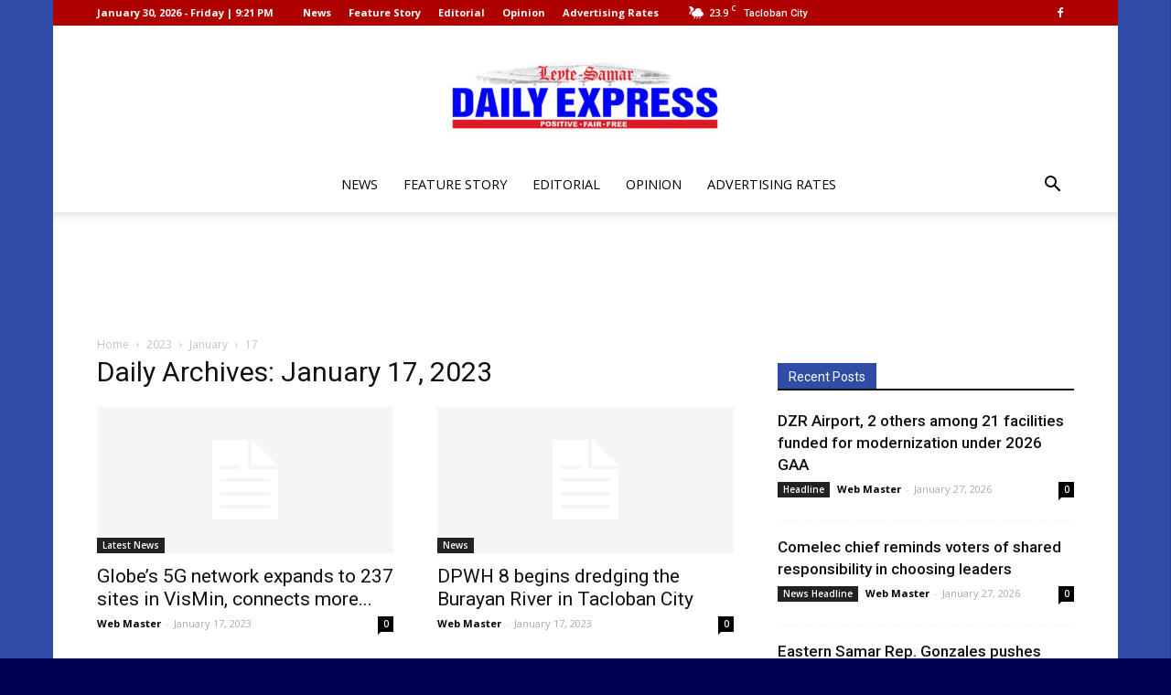

--- FILE ---
content_type: text/html; charset=UTF-8
request_url: https://www.leytesamardailynews.com/2023/01/17/
body_size: 23232
content:
<!doctype html >
<!--[if IE 8]>    <html class="ie8" lang="en"> <![endif]-->
<!--[if IE 9]>    <html class="ie9" lang="en"> <![endif]-->
<!--[if gt IE 8]><!--> <html lang="en-US" prefix="og: http://ogp.me/ns#"> <!--<![endif]-->
<head>
    <title>January 17, 2023 - Leyte Samar Daily News</title>
    <meta charset="UTF-8" />
    <meta name="viewport" content="width=device-width, initial-scale=1.0">
    <link rel="pingback" href="https://www.leytesamardailynews.com/xmlrpc.php" />
    <meta name='robots' content='max-image-preview:large' />

<!-- This site is optimized with the Yoast SEO plugin v9.3 - https://yoast.com/wordpress/plugins/seo/ -->
<meta name="robots" content="noindex,follow"/>
<link rel="next" href="https://www.leytesamardailynews.com/2023/01/17/page/2/" />
<meta property="og:locale" content="en_US" />
<meta property="og:type" content="object" />
<meta property="og:title" content="January 17, 2023 - Leyte Samar Daily News" />
<meta property="og:url" content="https://www.leytesamardailynews.com/2023/01/17/" />
<meta property="og:site_name" content="Leyte Samar Daily News" />
<meta name="twitter:card" content="summary_large_image" />
<meta name="twitter:title" content="January 17, 2023 - Leyte Samar Daily News" />
<!-- / Yoast SEO plugin. -->

<link rel='dns-prefetch' href='//www.leytesamardailynews.com' />
<link rel='dns-prefetch' href='//s0.wp.com' />
<link rel='dns-prefetch' href='//secure.gravatar.com' />
<link rel='dns-prefetch' href='//fonts.googleapis.com' />
<link rel="alternate" type="application/rss+xml" title="Leyte Samar Daily News &raquo; Feed" href="https://www.leytesamardailynews.com/feed/" />
<script type="text/javascript">
window._wpemojiSettings = {"baseUrl":"https:\/\/s.w.org\/images\/core\/emoji\/14.0.0\/72x72\/","ext":".png","svgUrl":"https:\/\/s.w.org\/images\/core\/emoji\/14.0.0\/svg\/","svgExt":".svg","source":{"concatemoji":"https:\/\/www.leytesamardailynews.com\/wp-includes\/js\/wp-emoji-release.min.js?ver=6.3.7"}};
/*! This file is auto-generated */
!function(i,n){var o,s,e;function c(e){try{var t={supportTests:e,timestamp:(new Date).valueOf()};sessionStorage.setItem(o,JSON.stringify(t))}catch(e){}}function p(e,t,n){e.clearRect(0,0,e.canvas.width,e.canvas.height),e.fillText(t,0,0);var t=new Uint32Array(e.getImageData(0,0,e.canvas.width,e.canvas.height).data),r=(e.clearRect(0,0,e.canvas.width,e.canvas.height),e.fillText(n,0,0),new Uint32Array(e.getImageData(0,0,e.canvas.width,e.canvas.height).data));return t.every(function(e,t){return e===r[t]})}function u(e,t,n){switch(t){case"flag":return n(e,"\ud83c\udff3\ufe0f\u200d\u26a7\ufe0f","\ud83c\udff3\ufe0f\u200b\u26a7\ufe0f")?!1:!n(e,"\ud83c\uddfa\ud83c\uddf3","\ud83c\uddfa\u200b\ud83c\uddf3")&&!n(e,"\ud83c\udff4\udb40\udc67\udb40\udc62\udb40\udc65\udb40\udc6e\udb40\udc67\udb40\udc7f","\ud83c\udff4\u200b\udb40\udc67\u200b\udb40\udc62\u200b\udb40\udc65\u200b\udb40\udc6e\u200b\udb40\udc67\u200b\udb40\udc7f");case"emoji":return!n(e,"\ud83e\udef1\ud83c\udffb\u200d\ud83e\udef2\ud83c\udfff","\ud83e\udef1\ud83c\udffb\u200b\ud83e\udef2\ud83c\udfff")}return!1}function f(e,t,n){var r="undefined"!=typeof WorkerGlobalScope&&self instanceof WorkerGlobalScope?new OffscreenCanvas(300,150):i.createElement("canvas"),a=r.getContext("2d",{willReadFrequently:!0}),o=(a.textBaseline="top",a.font="600 32px Arial",{});return e.forEach(function(e){o[e]=t(a,e,n)}),o}function t(e){var t=i.createElement("script");t.src=e,t.defer=!0,i.head.appendChild(t)}"undefined"!=typeof Promise&&(o="wpEmojiSettingsSupports",s=["flag","emoji"],n.supports={everything:!0,everythingExceptFlag:!0},e=new Promise(function(e){i.addEventListener("DOMContentLoaded",e,{once:!0})}),new Promise(function(t){var n=function(){try{var e=JSON.parse(sessionStorage.getItem(o));if("object"==typeof e&&"number"==typeof e.timestamp&&(new Date).valueOf()<e.timestamp+604800&&"object"==typeof e.supportTests)return e.supportTests}catch(e){}return null}();if(!n){if("undefined"!=typeof Worker&&"undefined"!=typeof OffscreenCanvas&&"undefined"!=typeof URL&&URL.createObjectURL&&"undefined"!=typeof Blob)try{var e="postMessage("+f.toString()+"("+[JSON.stringify(s),u.toString(),p.toString()].join(",")+"));",r=new Blob([e],{type:"text/javascript"}),a=new Worker(URL.createObjectURL(r),{name:"wpTestEmojiSupports"});return void(a.onmessage=function(e){c(n=e.data),a.terminate(),t(n)})}catch(e){}c(n=f(s,u,p))}t(n)}).then(function(e){for(var t in e)n.supports[t]=e[t],n.supports.everything=n.supports.everything&&n.supports[t],"flag"!==t&&(n.supports.everythingExceptFlag=n.supports.everythingExceptFlag&&n.supports[t]);n.supports.everythingExceptFlag=n.supports.everythingExceptFlag&&!n.supports.flag,n.DOMReady=!1,n.readyCallback=function(){n.DOMReady=!0}}).then(function(){return e}).then(function(){var e;n.supports.everything||(n.readyCallback(),(e=n.source||{}).concatemoji?t(e.concatemoji):e.wpemoji&&e.twemoji&&(t(e.twemoji),t(e.wpemoji)))}))}((window,document),window._wpemojiSettings);
</script>
<style type="text/css">
img.wp-smiley,
img.emoji {
	display: inline !important;
	border: none !important;
	box-shadow: none !important;
	height: 1em !important;
	width: 1em !important;
	margin: 0 0.07em !important;
	vertical-align: -0.1em !important;
	background: none !important;
	padding: 0 !important;
}
</style>
	<link rel='stylesheet' id='wp-block-library-css' href='https://www.leytesamardailynews.com/wp-includes/css/dist/block-library/style.min.css?ver=6.3.7' type='text/css' media='all' />
<style id='classic-theme-styles-inline-css' type='text/css'>
/*! This file is auto-generated */
.wp-block-button__link{color:#fff;background-color:#32373c;border-radius:9999px;box-shadow:none;text-decoration:none;padding:calc(.667em + 2px) calc(1.333em + 2px);font-size:1.125em}.wp-block-file__button{background:#32373c;color:#fff;text-decoration:none}
</style>
<style id='global-styles-inline-css' type='text/css'>
body{--wp--preset--color--black: #000000;--wp--preset--color--cyan-bluish-gray: #abb8c3;--wp--preset--color--white: #ffffff;--wp--preset--color--pale-pink: #f78da7;--wp--preset--color--vivid-red: #cf2e2e;--wp--preset--color--luminous-vivid-orange: #ff6900;--wp--preset--color--luminous-vivid-amber: #fcb900;--wp--preset--color--light-green-cyan: #7bdcb5;--wp--preset--color--vivid-green-cyan: #00d084;--wp--preset--color--pale-cyan-blue: #8ed1fc;--wp--preset--color--vivid-cyan-blue: #0693e3;--wp--preset--color--vivid-purple: #9b51e0;--wp--preset--gradient--vivid-cyan-blue-to-vivid-purple: linear-gradient(135deg,rgba(6,147,227,1) 0%,rgb(155,81,224) 100%);--wp--preset--gradient--light-green-cyan-to-vivid-green-cyan: linear-gradient(135deg,rgb(122,220,180) 0%,rgb(0,208,130) 100%);--wp--preset--gradient--luminous-vivid-amber-to-luminous-vivid-orange: linear-gradient(135deg,rgba(252,185,0,1) 0%,rgba(255,105,0,1) 100%);--wp--preset--gradient--luminous-vivid-orange-to-vivid-red: linear-gradient(135deg,rgba(255,105,0,1) 0%,rgb(207,46,46) 100%);--wp--preset--gradient--very-light-gray-to-cyan-bluish-gray: linear-gradient(135deg,rgb(238,238,238) 0%,rgb(169,184,195) 100%);--wp--preset--gradient--cool-to-warm-spectrum: linear-gradient(135deg,rgb(74,234,220) 0%,rgb(151,120,209) 20%,rgb(207,42,186) 40%,rgb(238,44,130) 60%,rgb(251,105,98) 80%,rgb(254,248,76) 100%);--wp--preset--gradient--blush-light-purple: linear-gradient(135deg,rgb(255,206,236) 0%,rgb(152,150,240) 100%);--wp--preset--gradient--blush-bordeaux: linear-gradient(135deg,rgb(254,205,165) 0%,rgb(254,45,45) 50%,rgb(107,0,62) 100%);--wp--preset--gradient--luminous-dusk: linear-gradient(135deg,rgb(255,203,112) 0%,rgb(199,81,192) 50%,rgb(65,88,208) 100%);--wp--preset--gradient--pale-ocean: linear-gradient(135deg,rgb(255,245,203) 0%,rgb(182,227,212) 50%,rgb(51,167,181) 100%);--wp--preset--gradient--electric-grass: linear-gradient(135deg,rgb(202,248,128) 0%,rgb(113,206,126) 100%);--wp--preset--gradient--midnight: linear-gradient(135deg,rgb(2,3,129) 0%,rgb(40,116,252) 100%);--wp--preset--font-size--small: 13px;--wp--preset--font-size--medium: 20px;--wp--preset--font-size--large: 36px;--wp--preset--font-size--x-large: 42px;--wp--preset--spacing--20: 0.44rem;--wp--preset--spacing--30: 0.67rem;--wp--preset--spacing--40: 1rem;--wp--preset--spacing--50: 1.5rem;--wp--preset--spacing--60: 2.25rem;--wp--preset--spacing--70: 3.38rem;--wp--preset--spacing--80: 5.06rem;--wp--preset--shadow--natural: 6px 6px 9px rgba(0, 0, 0, 0.2);--wp--preset--shadow--deep: 12px 12px 50px rgba(0, 0, 0, 0.4);--wp--preset--shadow--sharp: 6px 6px 0px rgba(0, 0, 0, 0.2);--wp--preset--shadow--outlined: 6px 6px 0px -3px rgba(255, 255, 255, 1), 6px 6px rgba(0, 0, 0, 1);--wp--preset--shadow--crisp: 6px 6px 0px rgba(0, 0, 0, 1);}:where(.is-layout-flex){gap: 0.5em;}:where(.is-layout-grid){gap: 0.5em;}body .is-layout-flow > .alignleft{float: left;margin-inline-start: 0;margin-inline-end: 2em;}body .is-layout-flow > .alignright{float: right;margin-inline-start: 2em;margin-inline-end: 0;}body .is-layout-flow > .aligncenter{margin-left: auto !important;margin-right: auto !important;}body .is-layout-constrained > .alignleft{float: left;margin-inline-start: 0;margin-inline-end: 2em;}body .is-layout-constrained > .alignright{float: right;margin-inline-start: 2em;margin-inline-end: 0;}body .is-layout-constrained > .aligncenter{margin-left: auto !important;margin-right: auto !important;}body .is-layout-constrained > :where(:not(.alignleft):not(.alignright):not(.alignfull)){max-width: var(--wp--style--global--content-size);margin-left: auto !important;margin-right: auto !important;}body .is-layout-constrained > .alignwide{max-width: var(--wp--style--global--wide-size);}body .is-layout-flex{display: flex;}body .is-layout-flex{flex-wrap: wrap;align-items: center;}body .is-layout-flex > *{margin: 0;}body .is-layout-grid{display: grid;}body .is-layout-grid > *{margin: 0;}:where(.wp-block-columns.is-layout-flex){gap: 2em;}:where(.wp-block-columns.is-layout-grid){gap: 2em;}:where(.wp-block-post-template.is-layout-flex){gap: 1.25em;}:where(.wp-block-post-template.is-layout-grid){gap: 1.25em;}.has-black-color{color: var(--wp--preset--color--black) !important;}.has-cyan-bluish-gray-color{color: var(--wp--preset--color--cyan-bluish-gray) !important;}.has-white-color{color: var(--wp--preset--color--white) !important;}.has-pale-pink-color{color: var(--wp--preset--color--pale-pink) !important;}.has-vivid-red-color{color: var(--wp--preset--color--vivid-red) !important;}.has-luminous-vivid-orange-color{color: var(--wp--preset--color--luminous-vivid-orange) !important;}.has-luminous-vivid-amber-color{color: var(--wp--preset--color--luminous-vivid-amber) !important;}.has-light-green-cyan-color{color: var(--wp--preset--color--light-green-cyan) !important;}.has-vivid-green-cyan-color{color: var(--wp--preset--color--vivid-green-cyan) !important;}.has-pale-cyan-blue-color{color: var(--wp--preset--color--pale-cyan-blue) !important;}.has-vivid-cyan-blue-color{color: var(--wp--preset--color--vivid-cyan-blue) !important;}.has-vivid-purple-color{color: var(--wp--preset--color--vivid-purple) !important;}.has-black-background-color{background-color: var(--wp--preset--color--black) !important;}.has-cyan-bluish-gray-background-color{background-color: var(--wp--preset--color--cyan-bluish-gray) !important;}.has-white-background-color{background-color: var(--wp--preset--color--white) !important;}.has-pale-pink-background-color{background-color: var(--wp--preset--color--pale-pink) !important;}.has-vivid-red-background-color{background-color: var(--wp--preset--color--vivid-red) !important;}.has-luminous-vivid-orange-background-color{background-color: var(--wp--preset--color--luminous-vivid-orange) !important;}.has-luminous-vivid-amber-background-color{background-color: var(--wp--preset--color--luminous-vivid-amber) !important;}.has-light-green-cyan-background-color{background-color: var(--wp--preset--color--light-green-cyan) !important;}.has-vivid-green-cyan-background-color{background-color: var(--wp--preset--color--vivid-green-cyan) !important;}.has-pale-cyan-blue-background-color{background-color: var(--wp--preset--color--pale-cyan-blue) !important;}.has-vivid-cyan-blue-background-color{background-color: var(--wp--preset--color--vivid-cyan-blue) !important;}.has-vivid-purple-background-color{background-color: var(--wp--preset--color--vivid-purple) !important;}.has-black-border-color{border-color: var(--wp--preset--color--black) !important;}.has-cyan-bluish-gray-border-color{border-color: var(--wp--preset--color--cyan-bluish-gray) !important;}.has-white-border-color{border-color: var(--wp--preset--color--white) !important;}.has-pale-pink-border-color{border-color: var(--wp--preset--color--pale-pink) !important;}.has-vivid-red-border-color{border-color: var(--wp--preset--color--vivid-red) !important;}.has-luminous-vivid-orange-border-color{border-color: var(--wp--preset--color--luminous-vivid-orange) !important;}.has-luminous-vivid-amber-border-color{border-color: var(--wp--preset--color--luminous-vivid-amber) !important;}.has-light-green-cyan-border-color{border-color: var(--wp--preset--color--light-green-cyan) !important;}.has-vivid-green-cyan-border-color{border-color: var(--wp--preset--color--vivid-green-cyan) !important;}.has-pale-cyan-blue-border-color{border-color: var(--wp--preset--color--pale-cyan-blue) !important;}.has-vivid-cyan-blue-border-color{border-color: var(--wp--preset--color--vivid-cyan-blue) !important;}.has-vivid-purple-border-color{border-color: var(--wp--preset--color--vivid-purple) !important;}.has-vivid-cyan-blue-to-vivid-purple-gradient-background{background: var(--wp--preset--gradient--vivid-cyan-blue-to-vivid-purple) !important;}.has-light-green-cyan-to-vivid-green-cyan-gradient-background{background: var(--wp--preset--gradient--light-green-cyan-to-vivid-green-cyan) !important;}.has-luminous-vivid-amber-to-luminous-vivid-orange-gradient-background{background: var(--wp--preset--gradient--luminous-vivid-amber-to-luminous-vivid-orange) !important;}.has-luminous-vivid-orange-to-vivid-red-gradient-background{background: var(--wp--preset--gradient--luminous-vivid-orange-to-vivid-red) !important;}.has-very-light-gray-to-cyan-bluish-gray-gradient-background{background: var(--wp--preset--gradient--very-light-gray-to-cyan-bluish-gray) !important;}.has-cool-to-warm-spectrum-gradient-background{background: var(--wp--preset--gradient--cool-to-warm-spectrum) !important;}.has-blush-light-purple-gradient-background{background: var(--wp--preset--gradient--blush-light-purple) !important;}.has-blush-bordeaux-gradient-background{background: var(--wp--preset--gradient--blush-bordeaux) !important;}.has-luminous-dusk-gradient-background{background: var(--wp--preset--gradient--luminous-dusk) !important;}.has-pale-ocean-gradient-background{background: var(--wp--preset--gradient--pale-ocean) !important;}.has-electric-grass-gradient-background{background: var(--wp--preset--gradient--electric-grass) !important;}.has-midnight-gradient-background{background: var(--wp--preset--gradient--midnight) !important;}.has-small-font-size{font-size: var(--wp--preset--font-size--small) !important;}.has-medium-font-size{font-size: var(--wp--preset--font-size--medium) !important;}.has-large-font-size{font-size: var(--wp--preset--font-size--large) !important;}.has-x-large-font-size{font-size: var(--wp--preset--font-size--x-large) !important;}
.wp-block-navigation a:where(:not(.wp-element-button)){color: inherit;}
:where(.wp-block-post-template.is-layout-flex){gap: 1.25em;}:where(.wp-block-post-template.is-layout-grid){gap: 1.25em;}
:where(.wp-block-columns.is-layout-flex){gap: 2em;}:where(.wp-block-columns.is-layout-grid){gap: 2em;}
.wp-block-pullquote{font-size: 1.5em;line-height: 1.6;}
</style>
<link rel='stylesheet' id='contact-form-7-css' href='https://www.leytesamardailynews.com/wp-content/plugins/contact-form-7/includes/css/styles.css?ver=5.1.1' type='text/css' media='all' />
<link rel='stylesheet' id='google-fonts-style-css' href='https://fonts.googleapis.com/css?family=Open+Sans%3A300italic%2C400%2C400italic%2C600%2C600italic%2C700%7CRoboto%3A300%2C400%2C400italic%2C500%2C500italic%2C700%2C900&#038;ver=8.8.2' type='text/css' media='all' />
<link rel='stylesheet' id='font-awesome-css' href='https://www.leytesamardailynews.com/wp-content/plugins/popup-anything-on-click/assets/css/font-awesome.min.css?ver=2.7' type='text/css' media='all' />
<link rel='stylesheet' id='popupaoc-public-style-css' href='https://www.leytesamardailynews.com/wp-content/plugins/popup-anything-on-click/assets/css/popupaoc-public.css?ver=2.7' type='text/css' media='all' />
<link rel='stylesheet' id='td-theme-css' href='https://www.leytesamardailynews.com/wp-content/themes/Newspaper/style.css?ver=8.8.2' type='text/css' media='all' />
<link rel='stylesheet' id='jetpack_css-css' href='https://www.leytesamardailynews.com/wp-content/plugins/jetpack/css/jetpack.css?ver=6.8.5' type='text/css' media='all' />
<script type='text/javascript' src='https://www.leytesamardailynews.com/wp-includes/js/jquery/jquery.min.js?ver=3.7.0' id='jquery-core-js'></script>
<script type='text/javascript' src='https://www.leytesamardailynews.com/wp-includes/js/jquery/jquery-migrate.min.js?ver=3.4.1' id='jquery-migrate-js'></script>
<script type='text/javascript' src='https://www.leytesamardailynews.com/wp-content/plugins/flowpaper-lite-pdf-flipbook/assets/lity/lity.min.js' id='lity-js-js'></script>
<link rel="https://api.w.org/" href="https://www.leytesamardailynews.com/wp-json/" /><link rel="EditURI" type="application/rsd+xml" title="RSD" href="https://www.leytesamardailynews.com/xmlrpc.php?rsd" />
<meta name="generator" content="WordPress 6.3.7" />
<script data-ad-client="ca-pub-8337876075300495" async src="https://pagead2.googlesyndication.com/pagead/js/adsbygoogle.js"></script>


<script async src="https://securepubads.g.doubleclick.net/tag/js/gpt.js"></script>
<script>
  window.googletag = window.googletag || {cmd: []};
  googletag.cmd.push(function() {
    googletag.defineSlot('/21961712502/001', [120, 240], 'div-gpt-ad-1590548179301-0').addService(googletag.pubads());
    googletag.pubads().enableSingleRequest();
    googletag.enableServices();
  });
</script>

<!-- /21961712502/001 -->
<div id='div-gpt-ad-1590548179301-0' >
  <script>
    googletag.cmd.push(function() { googletag.display('div-gpt-ad-1590548179301-0'); });
  </script>
</div>

<script async src="https://securepubads.g.doubleclick.net/tag/js/gpt.js"></script>
<script>
  window.googletag = window.googletag || {cmd: []};
  googletag.cmd.push(function() {
    googletag.defineSlot('/21961712502/002', [728, 90], 'div-gpt-ad-1590548874017-0').addService(googletag.pubads());
    googletag.pubads().enableSingleRequest();
    googletag.enableServices();
  });
</script>

<!-- /21961712502/002 -->
<div id='div-gpt-ad-1590548874017-0' >
  <script>
    googletag.cmd.push(function() { googletag.display('div-gpt-ad-1590548874017-0'); });
  </script>
</div>

<script async src="https://securepubads.g.doubleclick.net/tag/js/gpt.js"></script>
<script>
  window.googletag = window.googletag || {cmd: []};
  googletag.cmd.push(function() {
    googletag.defineSlot('/21961712502/LSDEad180x150', [180, 150], 'div-gpt-ad-1590550217527-0').addService(googletag.pubads());
    googletag.pubads().enableSingleRequest();
    googletag.enableServices();
  });
</script>

<!-- /21961712502/LSDEad180x150 -->
<div id='div-gpt-ad-1590550217527-0' >
  <script>
    googletag.cmd.push(function() { googletag.display('div-gpt-ad-1590550217527-0'); });
  </script>
</div>

<script async src="https://securepubads.g.doubleclick.net/tag/js/gpt.js"></script>
<script>
  window.googletag = window.googletag || {cmd: []};
  googletag.cmd.push(function() {
    googletag.defineSlot('/21961712502/003', [120, 600], 'div-gpt-ad-1590550449163-0').addService(googletag.pubads());
    googletag.pubads().enableSingleRequest();
    googletag.enableServices();
  });
</script>

<!-- /21961712502/003 -->
<div id='div-gpt-ad-1590550449163-0' >
  <script>
    googletag.cmd.push(function() { googletag.display('div-gpt-ad-1590550449163-0'); });
  </script>
</div>


<script async src="https://securepubads.g.doubleclick.net/tag/js/gpt.js"></script>
<script>
  window.googletag = window.googletag || {cmd: []};
  googletag.cmd.push(function() {
    googletag.defineSlot('/21961712502/LSDEad750x300', [750, 300], 'div-gpt-ad-1590550533391-0').addService(googletag.pubads());
    googletag.pubads().enableSingleRequest();
    googletag.enableServices();
  });
</script>

<!-- /21961712502/LSDEad750x300 -->
<div id='div-gpt-ad-1590550533391-0' >
  <script>
    googletag.cmd.push(function() { googletag.display('div-gpt-ad-1590550533391-0'); });
  </script>
</div>
<link rel='dns-prefetch' href='//v0.wordpress.com'/>
<style type='text/css'>img#wpstats{display:none}</style><!--[if lt IE 9]><script src="https://cdnjs.cloudflare.com/ajax/libs/html5shiv/3.7.3/html5shiv.js"></script><![endif]-->
    
<!-- JS generated by theme -->

<script>
    
    

	    var tdBlocksArray = []; //here we store all the items for the current page

	    //td_block class - each ajax block uses a object of this class for requests
	    function tdBlock() {
		    this.id = '';
		    this.block_type = 1; //block type id (1-234 etc)
		    this.atts = '';
		    this.td_column_number = '';
		    this.td_current_page = 1; //
		    this.post_count = 0; //from wp
		    this.found_posts = 0; //from wp
		    this.max_num_pages = 0; //from wp
		    this.td_filter_value = ''; //current live filter value
		    this.is_ajax_running = false;
		    this.td_user_action = ''; // load more or infinite loader (used by the animation)
		    this.header_color = '';
		    this.ajax_pagination_infinite_stop = ''; //show load more at page x
	    }


        // td_js_generator - mini detector
        (function(){
            var htmlTag = document.getElementsByTagName("html")[0];

	        if ( navigator.userAgent.indexOf("MSIE 10.0") > -1 ) {
                htmlTag.className += ' ie10';
            }

            if ( !!navigator.userAgent.match(/Trident.*rv\:11\./) ) {
                htmlTag.className += ' ie11';
            }

	        if ( navigator.userAgent.indexOf("Edge") > -1 ) {
                htmlTag.className += ' ieEdge';
            }

            if ( /(iPad|iPhone|iPod)/g.test(navigator.userAgent) ) {
                htmlTag.className += ' td-md-is-ios';
            }

            var user_agent = navigator.userAgent.toLowerCase();
            if ( user_agent.indexOf("android") > -1 ) {
                htmlTag.className += ' td-md-is-android';
            }

            if ( -1 !== navigator.userAgent.indexOf('Mac OS X')  ) {
                htmlTag.className += ' td-md-is-os-x';
            }

            if ( /chrom(e|ium)/.test(navigator.userAgent.toLowerCase()) ) {
               htmlTag.className += ' td-md-is-chrome';
            }

            if ( -1 !== navigator.userAgent.indexOf('Firefox') ) {
                htmlTag.className += ' td-md-is-firefox';
            }

            if ( -1 !== navigator.userAgent.indexOf('Safari') && -1 === navigator.userAgent.indexOf('Chrome') ) {
                htmlTag.className += ' td-md-is-safari';
            }

            if( -1 !== navigator.userAgent.indexOf('IEMobile') ){
                htmlTag.className += ' td-md-is-iemobile';
            }

        })();




        var tdLocalCache = {};

        ( function () {
            "use strict";

            tdLocalCache = {
                data: {},
                remove: function (resource_id) {
                    delete tdLocalCache.data[resource_id];
                },
                exist: function (resource_id) {
                    return tdLocalCache.data.hasOwnProperty(resource_id) && tdLocalCache.data[resource_id] !== null;
                },
                get: function (resource_id) {
                    return tdLocalCache.data[resource_id];
                },
                set: function (resource_id, cachedData) {
                    tdLocalCache.remove(resource_id);
                    tdLocalCache.data[resource_id] = cachedData;
                }
            };
        })();

    
    
var td_viewport_interval_list=[{"limitBottom":767,"sidebarWidth":228},{"limitBottom":1018,"sidebarWidth":300},{"limitBottom":1140,"sidebarWidth":324}];
var td_animation_stack_effect="type1";
var tds_animation_stack=true;
var td_animation_stack_specific_selectors=".entry-thumb, img[class*=\"wp-image-\"], a.td-sml-link-to-image > img";
var td_animation_stack_general_selectors=".td-animation-stack .entry-thumb, .post .entry-thumb, .post img[class*=\"wp-image-\"], .post a.td-sml-link-to-image > img";
var td_ajax_url="https:\/\/www.leytesamardailynews.com\/wp-admin\/admin-ajax.php?td_theme_name=Newspaper&v=8.8.2";
var td_get_template_directory_uri="https:\/\/www.leytesamardailynews.com\/wp-content\/themes\/Newspaper";
var tds_snap_menu="snap";
var tds_logo_on_sticky="show_header_logo";
var tds_header_style="10";
var td_please_wait="Please wait...";
var td_email_user_pass_incorrect="User or password incorrect!";
var td_email_user_incorrect="Email or username incorrect!";
var td_email_incorrect="Email incorrect!";
var tds_more_articles_on_post_enable="";
var tds_more_articles_on_post_time_to_wait="";
var tds_more_articles_on_post_pages_distance_from_top=0;
var tds_theme_color_site_wide="#295fcc";
var tds_smart_sidebar="enabled";
var tdThemeName="Newspaper";
var td_magnific_popup_translation_tPrev="Previous (Left arrow key)";
var td_magnific_popup_translation_tNext="Next (Right arrow key)";
var td_magnific_popup_translation_tCounter="%curr% of %total%";
var td_magnific_popup_translation_ajax_tError="The content from %url% could not be loaded.";
var td_magnific_popup_translation_image_tError="The image #%curr% could not be loaded.";
var tdDateNamesI18n={"month_names":["January","February","March","April","May","June","July","August","September","October","November","December"],"month_names_short":["Jan","Feb","Mar","Apr","May","Jun","Jul","Aug","Sep","Oct","Nov","Dec"],"day_names":["Sunday","Monday","Tuesday","Wednesday","Thursday","Friday","Saturday"],"day_names_short":["Sun","Mon","Tue","Wed","Thu","Fri","Sat"]};
var td_ad_background_click_link="";
var td_ad_background_click_target="";
</script>


<!-- Header style compiled by theme -->

<style>
    

.td-header-wrap .black-menu .sf-menu > .current-menu-item > a,
    .td-header-wrap .black-menu .sf-menu > .current-menu-ancestor > a,
    .td-header-wrap .black-menu .sf-menu > .current-category-ancestor > a,
    .td-header-wrap .black-menu .sf-menu > li > a:hover,
    .td-header-wrap .black-menu .sf-menu > .sfHover > a,
    .td-header-style-12 .td-header-menu-wrap-full,
    .sf-menu > .current-menu-item > a:after,
    .sf-menu > .current-menu-ancestor > a:after,
    .sf-menu > .current-category-ancestor > a:after,
    .sf-menu > li:hover > a:after,
    .sf-menu > .sfHover > a:after,
    .td-header-style-12 .td-affix,
    .header-search-wrap .td-drop-down-search:after,
    .header-search-wrap .td-drop-down-search .btn:hover,
    input[type=submit]:hover,
    .td-read-more a,
    .td-post-category:hover,
    .td-grid-style-1.td-hover-1 .td-big-grid-post:hover .td-post-category,
    .td-grid-style-5.td-hover-1 .td-big-grid-post:hover .td-post-category,
    .td_top_authors .td-active .td-author-post-count,
    .td_top_authors .td-active .td-author-comments-count,
    .td_top_authors .td_mod_wrap:hover .td-author-post-count,
    .td_top_authors .td_mod_wrap:hover .td-author-comments-count,
    .td-404-sub-sub-title a:hover,
    .td-search-form-widget .wpb_button:hover,
    .td-rating-bar-wrap div,
    .td_category_template_3 .td-current-sub-category,
    .dropcap,
    .td_wrapper_video_playlist .td_video_controls_playlist_wrapper,
    .wpb_default,
    .wpb_default:hover,
    .td-left-smart-list:hover,
    .td-right-smart-list:hover,
    .woocommerce-checkout .woocommerce input.button:hover,
    .woocommerce-page .woocommerce a.button:hover,
    .woocommerce-account div.woocommerce .button:hover,
    #bbpress-forums button:hover,
    .bbp_widget_login .button:hover,
    .td-footer-wrapper .td-post-category,
    .td-footer-wrapper .widget_product_search input[type="submit"]:hover,
    .woocommerce .product a.button:hover,
    .woocommerce .product #respond input#submit:hover,
    .woocommerce .checkout input#place_order:hover,
    .woocommerce .woocommerce.widget .button:hover,
    .single-product .product .summary .cart .button:hover,
    .woocommerce-cart .woocommerce table.cart .button:hover,
    .woocommerce-cart .woocommerce .shipping-calculator-form .button:hover,
    .td-next-prev-wrap a:hover,
    .td-load-more-wrap a:hover,
    .td-post-small-box a:hover,
    .page-nav .current,
    .page-nav:first-child > div,
    .td_category_template_8 .td-category-header .td-category a.td-current-sub-category,
    .td_category_template_4 .td-category-siblings .td-category a:hover,
    #bbpress-forums .bbp-pagination .current,
    #bbpress-forums #bbp-single-user-details #bbp-user-navigation li.current a,
    .td-theme-slider:hover .slide-meta-cat a,
    a.vc_btn-black:hover,
    .td-trending-now-wrapper:hover .td-trending-now-title,
    .td-scroll-up,
    .td-smart-list-button:hover,
    .td-weather-information:before,
    .td-weather-week:before,
    .td_block_exchange .td-exchange-header:before,
    .td_block_big_grid_9.td-grid-style-1 .td-post-category,
    .td_block_big_grid_9.td-grid-style-5 .td-post-category,
    .td-grid-style-6.td-hover-1 .td-module-thumb:after,
    .td-pulldown-syle-2 .td-subcat-dropdown ul:after,
    .td_block_template_9 .td-block-title:after,
    .td_block_template_15 .td-block-title:before,
    div.wpforms-container .wpforms-form div.wpforms-submit-container button[type=submit] {
        background-color: #295fcc;
    }

    .td_block_template_4 .td-related-title .td-cur-simple-item:before {
        border-color: #295fcc transparent transparent transparent !important;
    }

    .woocommerce .woocommerce-message .button:hover,
    .woocommerce .woocommerce-error .button:hover,
    .woocommerce .woocommerce-info .button:hover {
        background-color: #295fcc !important;
    }
    
    
    .td_block_template_4 .td-related-title .td-cur-simple-item,
    .td_block_template_3 .td-related-title .td-cur-simple-item,
    .td_block_template_9 .td-related-title:after {
        background-color: #295fcc;
    }

    .woocommerce .product .onsale,
    .woocommerce.widget .ui-slider .ui-slider-handle {
        background: none #295fcc;
    }

    .woocommerce.widget.widget_layered_nav_filters ul li a {
        background: none repeat scroll 0 0 #295fcc !important;
    }

    a,
    cite a:hover,
    .td_mega_menu_sub_cats .cur-sub-cat,
    .td-mega-span h3 a:hover,
    .td_mod_mega_menu:hover .entry-title a,
    .header-search-wrap .result-msg a:hover,
    .td-header-top-menu .td-drop-down-search .td_module_wrap:hover .entry-title a,
    .td-header-top-menu .td-icon-search:hover,
    .td-header-wrap .result-msg a:hover,
    .top-header-menu li a:hover,
    .top-header-menu .current-menu-item > a,
    .top-header-menu .current-menu-ancestor > a,
    .top-header-menu .current-category-ancestor > a,
    .td-social-icon-wrap > a:hover,
    .td-header-sp-top-widget .td-social-icon-wrap a:hover,
    .td-page-content blockquote p,
    .td-post-content blockquote p,
    .mce-content-body blockquote p,
    .comment-content blockquote p,
    .wpb_text_column blockquote p,
    .td_block_text_with_title blockquote p,
    .td_module_wrap:hover .entry-title a,
    .td-subcat-filter .td-subcat-list a:hover,
    .td-subcat-filter .td-subcat-dropdown a:hover,
    .td_quote_on_blocks,
    .dropcap2,
    .dropcap3,
    .td_top_authors .td-active .td-authors-name a,
    .td_top_authors .td_mod_wrap:hover .td-authors-name a,
    .td-post-next-prev-content a:hover,
    .author-box-wrap .td-author-social a:hover,
    .td-author-name a:hover,
    .td-author-url a:hover,
    .td_mod_related_posts:hover h3 > a,
    .td-post-template-11 .td-related-title .td-related-left:hover,
    .td-post-template-11 .td-related-title .td-related-right:hover,
    .td-post-template-11 .td-related-title .td-cur-simple-item,
    .td-post-template-11 .td_block_related_posts .td-next-prev-wrap a:hover,
    .comment-reply-link:hover,
    .logged-in-as a:hover,
    #cancel-comment-reply-link:hover,
    .td-search-query,
    .td-category-header .td-pulldown-category-filter-link:hover,
    .td-category-siblings .td-subcat-dropdown a:hover,
    .td-category-siblings .td-subcat-dropdown a.td-current-sub-category,
    .widget a:hover,
    .td_wp_recentcomments a:hover,
    .archive .widget_archive .current,
    .archive .widget_archive .current a,
    .widget_calendar tfoot a:hover,
    .woocommerce a.added_to_cart:hover,
    .woocommerce-account .woocommerce-MyAccount-navigation a:hover,
    #bbpress-forums li.bbp-header .bbp-reply-content span a:hover,
    #bbpress-forums .bbp-forum-freshness a:hover,
    #bbpress-forums .bbp-topic-freshness a:hover,
    #bbpress-forums .bbp-forums-list li a:hover,
    #bbpress-forums .bbp-forum-title:hover,
    #bbpress-forums .bbp-topic-permalink:hover,
    #bbpress-forums .bbp-topic-started-by a:hover,
    #bbpress-forums .bbp-topic-started-in a:hover,
    #bbpress-forums .bbp-body .super-sticky li.bbp-topic-title .bbp-topic-permalink,
    #bbpress-forums .bbp-body .sticky li.bbp-topic-title .bbp-topic-permalink,
    .widget_display_replies .bbp-author-name,
    .widget_display_topics .bbp-author-name,
    .footer-text-wrap .footer-email-wrap a,
    .td-subfooter-menu li a:hover,
    .footer-social-wrap a:hover,
    a.vc_btn-black:hover,
    .td-smart-list-dropdown-wrap .td-smart-list-button:hover,
    .td_module_17 .td-read-more a:hover,
    .td_module_18 .td-read-more a:hover,
    .td_module_19 .td-post-author-name a:hover,
    .td-instagram-user a,
    .td-pulldown-syle-2 .td-subcat-dropdown:hover .td-subcat-more span,
    .td-pulldown-syle-2 .td-subcat-dropdown:hover .td-subcat-more i,
    .td-pulldown-syle-3 .td-subcat-dropdown:hover .td-subcat-more span,
    .td-pulldown-syle-3 .td-subcat-dropdown:hover .td-subcat-more i,
    .td-block-title-wrap .td-wrapper-pulldown-filter .td-pulldown-filter-display-option:hover,
    .td-block-title-wrap .td-wrapper-pulldown-filter .td-pulldown-filter-display-option:hover i,
    .td-block-title-wrap .td-wrapper-pulldown-filter .td-pulldown-filter-link:hover,
    .td-block-title-wrap .td-wrapper-pulldown-filter .td-pulldown-filter-item .td-cur-simple-item,
    .td_block_template_2 .td-related-title .td-cur-simple-item,
    .td_block_template_5 .td-related-title .td-cur-simple-item,
    .td_block_template_6 .td-related-title .td-cur-simple-item,
    .td_block_template_7 .td-related-title .td-cur-simple-item,
    .td_block_template_8 .td-related-title .td-cur-simple-item,
    .td_block_template_9 .td-related-title .td-cur-simple-item,
    .td_block_template_10 .td-related-title .td-cur-simple-item,
    .td_block_template_11 .td-related-title .td-cur-simple-item,
    .td_block_template_12 .td-related-title .td-cur-simple-item,
    .td_block_template_13 .td-related-title .td-cur-simple-item,
    .td_block_template_14 .td-related-title .td-cur-simple-item,
    .td_block_template_15 .td-related-title .td-cur-simple-item,
    .td_block_template_16 .td-related-title .td-cur-simple-item,
    .td_block_template_17 .td-related-title .td-cur-simple-item,
    .td-theme-wrap .sf-menu ul .td-menu-item > a:hover,
    .td-theme-wrap .sf-menu ul .sfHover > a,
    .td-theme-wrap .sf-menu ul .current-menu-ancestor > a,
    .td-theme-wrap .sf-menu ul .current-category-ancestor > a,
    .td-theme-wrap .sf-menu ul .current-menu-item > a,
    .td_outlined_btn {
        color: #295fcc;
    }

    a.vc_btn-black.vc_btn_square_outlined:hover,
    a.vc_btn-black.vc_btn_outlined:hover,
    .td-mega-menu-page .wpb_content_element ul li a:hover,
    .td-theme-wrap .td-aj-search-results .td_module_wrap:hover .entry-title a,
    .td-theme-wrap .header-search-wrap .result-msg a:hover {
        color: #295fcc !important;
    }

    .td-next-prev-wrap a:hover,
    .td-load-more-wrap a:hover,
    .td-post-small-box a:hover,
    .page-nav .current,
    .page-nav:first-child > div,
    .td_category_template_8 .td-category-header .td-category a.td-current-sub-category,
    .td_category_template_4 .td-category-siblings .td-category a:hover,
    #bbpress-forums .bbp-pagination .current,
    .post .td_quote_box,
    .page .td_quote_box,
    a.vc_btn-black:hover,
    .td_block_template_5 .td-block-title > *,
    .td_outlined_btn {
        border-color: #295fcc;
    }

    .td_wrapper_video_playlist .td_video_currently_playing:after {
        border-color: #295fcc !important;
    }

    .header-search-wrap .td-drop-down-search:before {
        border-color: transparent transparent #295fcc transparent;
    }

    .block-title > span,
    .block-title > a,
    .block-title > label,
    .widgettitle,
    .widgettitle:after,
    .td-trending-now-title,
    .td-trending-now-wrapper:hover .td-trending-now-title,
    .wpb_tabs li.ui-tabs-active a,
    .wpb_tabs li:hover a,
    .vc_tta-container .vc_tta-color-grey.vc_tta-tabs-position-top.vc_tta-style-classic .vc_tta-tabs-container .vc_tta-tab.vc_active > a,
    .vc_tta-container .vc_tta-color-grey.vc_tta-tabs-position-top.vc_tta-style-classic .vc_tta-tabs-container .vc_tta-tab:hover > a,
    .td_block_template_1 .td-related-title .td-cur-simple-item,
    .woocommerce .product .products h2:not(.woocommerce-loop-product__title),
    .td-subcat-filter .td-subcat-dropdown:hover .td-subcat-more, 
    .td_3D_btn,
    .td_shadow_btn,
    .td_default_btn,
    .td_round_btn, 
    .td_outlined_btn:hover {
    	background-color: #295fcc;
    }

    .woocommerce div.product .woocommerce-tabs ul.tabs li.active {
    	background-color: #295fcc !important;
    }

    .block-title,
    .td_block_template_1 .td-related-title,
    .wpb_tabs .wpb_tabs_nav,
    .vc_tta-container .vc_tta-color-grey.vc_tta-tabs-position-top.vc_tta-style-classic .vc_tta-tabs-container,
    .woocommerce div.product .woocommerce-tabs ul.tabs:before {
        border-color: #295fcc;
    }
    .td_block_wrap .td-subcat-item a.td-cur-simple-item {
	    color: #295fcc;
	}


    
    .td-grid-style-4 .entry-title
    {
        background-color: rgba(41, 95, 204, 0.7);
    }

    
    .block-title > span,
    .block-title > span > a,
    .block-title > a,
    .block-title > label,
    .widgettitle,
    .widgettitle:after,
    .td-trending-now-title,
    .td-trending-now-wrapper:hover .td-trending-now-title,
    .wpb_tabs li.ui-tabs-active a,
    .wpb_tabs li:hover a,
    .vc_tta-container .vc_tta-color-grey.vc_tta-tabs-position-top.vc_tta-style-classic .vc_tta-tabs-container .vc_tta-tab.vc_active > a,
    .vc_tta-container .vc_tta-color-grey.vc_tta-tabs-position-top.vc_tta-style-classic .vc_tta-tabs-container .vc_tta-tab:hover > a,
    .td_block_template_1 .td-related-title .td-cur-simple-item,
    .woocommerce .product .products h2:not(.woocommerce-loop-product__title),
    .td-subcat-filter .td-subcat-dropdown:hover .td-subcat-more,
    .td-weather-information:before,
    .td-weather-week:before,
    .td_block_exchange .td-exchange-header:before,
    .td-theme-wrap .td_block_template_3 .td-block-title > *,
    .td-theme-wrap .td_block_template_4 .td-block-title > *,
    .td-theme-wrap .td_block_template_7 .td-block-title > *,
    .td-theme-wrap .td_block_template_9 .td-block-title:after,
    .td-theme-wrap .td_block_template_10 .td-block-title::before,
    .td-theme-wrap .td_block_template_11 .td-block-title::before,
    .td-theme-wrap .td_block_template_11 .td-block-title::after,
    .td-theme-wrap .td_block_template_14 .td-block-title,
    .td-theme-wrap .td_block_template_15 .td-block-title:before,
    .td-theme-wrap .td_block_template_17 .td-block-title:before {
        background-color: #111111;
    }

    .woocommerce div.product .woocommerce-tabs ul.tabs li.active {
    	background-color: #111111 !important;
    }

    .block-title,
    .td_block_template_1 .td-related-title,
    .wpb_tabs .wpb_tabs_nav,
    .vc_tta-container .vc_tta-color-grey.vc_tta-tabs-position-top.vc_tta-style-classic .vc_tta-tabs-container,
    .woocommerce div.product .woocommerce-tabs ul.tabs:before,
    .td-theme-wrap .td_block_template_5 .td-block-title > *,
    .td-theme-wrap .td_block_template_17 .td-block-title,
    .td-theme-wrap .td_block_template_17 .td-block-title::before {
        border-color: #111111;
    }

    .td-theme-wrap .td_block_template_4 .td-block-title > *:before,
    .td-theme-wrap .td_block_template_17 .td-block-title::after {
        border-color: #111111 transparent transparent transparent;
    }
    
    .td-theme-wrap .td_block_template_4 .td-related-title .td-cur-simple-item:before {
        border-color: #111111 transparent transparent transparent !important;
    }

    
    .td-header-wrap .td-header-top-menu-full,
    .td-header-wrap .top-header-menu .sub-menu {
        background-color: #000000;
    }
    .td-header-style-8 .td-header-top-menu-full {
        background-color: transparent;
    }
    .td-header-style-8 .td-header-top-menu-full .td-header-top-menu {
        background-color: #000000;
        padding-left: 15px;
        padding-right: 15px;
    }

    .td-header-wrap .td-header-top-menu-full .td-header-top-menu,
    .td-header-wrap .td-header-top-menu-full {
        border-bottom: none;
    }


    
    .top-header-menu .current-menu-item > a,
    .top-header-menu .current-menu-ancestor > a,
    .top-header-menu .current-category-ancestor > a,
    .top-header-menu li a:hover,
    .td-header-sp-top-widget .td-icon-search:hover {
        color: #bababa;
    }

    
    .td-header-wrap .td-header-sp-top-widget i.td-icon-font:hover {
        color: #bababa;
    }


    
    @media (max-width: 767px) {
        body .td-header-wrap .td-header-main-menu {
            background-color: #b00101 !important;
        }
    }


    
    .td-menu-background:before,
    .td-search-background:before {
        background: rgba(0,0,0,0.83);
        background: -moz-linear-gradient(top, rgba(0,0,0,0.83) 0%, rgba(0,0,153,0.9) 100%);
        background: -webkit-gradient(left top, left bottom, color-stop(0%, rgba(0,0,0,0.83)), color-stop(100%, rgba(0,0,153,0.9)));
        background: -webkit-linear-gradient(top, rgba(0,0,0,0.83) 0%, rgba(0,0,153,0.9) 100%);
        background: -o-linear-gradient(top, rgba(0,0,0,0.83) 0%, @mobileu_gradient_two_mob 100%);
        background: -ms-linear-gradient(top, rgba(0,0,0,0.83) 0%, rgba(0,0,153,0.9) 100%);
        background: linear-gradient(to bottom, rgba(0,0,0,0.83) 0%, rgba(0,0,153,0.9) 100%);
        filter: progid:DXImageTransform.Microsoft.gradient( startColorstr='rgba(0,0,0,0.83)', endColorstr='rgba(0,0,153,0.9)', GradientType=0 );
    }

    
    .td-mobile-content .current-menu-item > a,
    .td-mobile-content .current-menu-ancestor > a,
    .td-mobile-content .current-category-ancestor > a,
    #td-mobile-nav .td-menu-login-section a:hover,
    #td-mobile-nav .td-register-section a:hover,
    #td-mobile-nav .td-menu-socials-wrap a:hover i,
    .td-search-close a:hover i {
        color: #b00101;
    }

    
    .mfp-content .td-login-button:active,
    .mfp-content .td-login-button:hover {
        background-color: #4773cc;
    }
    
    .white-popup-block:after {
        background: rgba(4,18,40,0.78);
        background: -moz-linear-gradient(45deg, rgba(4,18,40,0.78) 0%, rgba(204,133,46,0.9) 100%);
        background: -webkit-gradient(left bottom, right top, color-stop(0%, rgba(4,18,40,0.78)), color-stop(100%, rgba(204,133,46,0.9)));
        background: -webkit-linear-gradient(45deg, rgba(4,18,40,0.78) 0%, rgba(204,133,46,0.9) 100%);
        background: -o-linear-gradient(45deg, rgba(4,18,40,0.78) 0%, rgba(204,133,46,0.9) 100%);
        background: -ms-linear-gradient(45deg, rgba(4,18,40,0.78) 0%, rgba(204,133,46,0.9) 100%);
        background: linear-gradient(45deg, rgba(4,18,40,0.78) 0%, rgba(204,133,46,0.9) 100%);
        filter: progid:DXImageTransform.Microsoft.gradient( startColorstr='rgba(4,18,40,0.78)', endColorstr='rgba(204,133,46,0.9)', GradientType=0 );
    }


    
    .td-footer-wrapper,
    .td-footer-wrapper .td_block_template_7 .td-block-title > *,
    .td-footer-wrapper .td_block_template_17 .td-block-title,
    .td-footer-wrapper .td-block-title-wrap .td-wrapper-pulldown-filter {
        background-color: rgba(10,10,10,0.9);
    }

    
    .td-sub-footer-container {
        background-color: #000000;
    }

    
    .td-footer-wrapper::before {
        background-image: url('http://www.telmoclientsdeluxe.com/leysam/wp-content/uploads/2018/09/LeyteSamar.jpg');
    }

    
    .td-footer-wrapper::before {
        background-size: cover;
    }

    
    .td-footer-wrapper::before {
        background-position: center center;
    }

    
    .td-footer-wrapper::before {
        opacity: 0.3;
    }



    
    .td-menu-background,
    .td-search-background {
        background-size: contain;
    }

    
    .td-menu-background,
    .td-search-background {
        background-position: center center;
    }


    
    ul.sf-menu > .td-menu-item > a,
    .td-theme-wrap .td-header-menu-social {
        font-weight:normal;
	
    }
    
    .widget_archive a,
    .widget_calendar,
    .widget_categories a,
    .widget_nav_menu a,
    .widget_meta a,
    .widget_pages a,
    .widget_recent_comments a,
    .widget_recent_entries a,
    .widget_text .textwidget,
    .widget_tag_cloud a,
    .widget_search input,
    .woocommerce .product-categories a,
    .widget_display_forums a,
    .widget_display_replies a,
    .widget_display_topics a,
    .widget_display_views a,
    .widget_display_stats {
    	font-size:16px;
	
    }
</style>

<script type="application/ld+json">
                        {
                            "@context": "http://schema.org",
                            "@type": "BreadcrumbList",
                            "itemListElement": [{
                            "@type": "ListItem",
                            "position": 1,
                                "item": {
                                "@type": "WebSite",
                                "@id": "https://www.leytesamardailynews.com/",
                                "name": "Home"                                               
                            }
                        },{
                            "@type": "ListItem",
                            "position": 2,
                                "item": {
                                "@type": "WebPage",
                                "@id": "https://www.leytesamardailynews.com/2023/",
                                "name": "2023"
                            }
                        },{
                            "@type": "ListItem",
                            "position": 3,
                                "item": {
                                "@type": "WebPage",
                                "@id": "https://www.leytesamardailynews.com/2023/01/",
                                "name": "January"                                
                            }
                        },{
                            "@type": "ListItem",
                            "position": 4,
                                "item": {
                                "@type": "WebPage",
                                "@id": "https://www.leytesamardailynews.com/2023/01/17/",
                                "name": "17"                                
                            }
                        }    ]
                        }
                       </script><link rel="icon" href="https://www.leytesamardailynews.com/wp-content/uploads/2018/11/leysamfavicon.png" sizes="32x32" />
<link rel="icon" href="https://www.leytesamardailynews.com/wp-content/uploads/2018/11/leysamfavicon.png" sizes="192x192" />
<link rel="apple-touch-icon" href="https://www.leytesamardailynews.com/wp-content/uploads/2018/11/leysamfavicon.png" />
<meta name="msapplication-TileImage" content="https://www.leytesamardailynews.com/wp-content/uploads/2018/11/leysamfavicon.png" />
			<link rel="stylesheet" type="text/css" id="wp-custom-css" href="https://www.leytesamardailynews.com/?custom-css=79cd1305b0" />
			<script data-ad-client="ca-pub-8337876075300495" async src="https://pagead2.googlesyndication.com/pagead/js/adsbygoogle.js"></script>
</head>

<body class="archive date global-block-template-1 td-college td-animation-stack-type1 td-boxed-layout" itemscope="itemscope" itemtype="https://schema.org/WebPage">

        <div class="td-scroll-up"><i class="td-icon-menu-up"></i></div>
    
    <div class="td-menu-background"></div>
<div id="td-mobile-nav">
    <div class="td-mobile-container">
        <!-- mobile menu top section -->
        <div class="td-menu-socials-wrap">
            <!-- socials -->
            <div class="td-menu-socials">
                
        <span class="td-social-icon-wrap">
            <a target="_blank" href="https://www.facebook.com/lsdenewstacloban/" title="Facebook">
                <i class="td-icon-font td-icon-facebook"></i>
            </a>
        </span>            </div>
            <!-- close button -->
            <div class="td-mobile-close">
                <a href="#"><i class="td-icon-close-mobile"></i></a>
            </div>
        </div>

        <!-- login section -->
        
        <!-- menu section -->
        <div class="td-mobile-content">
            <div class="menu-lsde-main-menu-container"><ul id="menu-lsde-main-menu" class="td-mobile-main-menu"><li id="menu-item-7184" class="menu-item menu-item-type-post_type menu-item-object-page menu-item-first menu-item-7184"><a href="https://www.leytesamardailynews.com/news/">News</a></li>
<li id="menu-item-6972" class="menu-item menu-item-type-post_type menu-item-object-page menu-item-6972"><a href="https://www.leytesamardailynews.com/feature-story/">Feature Story</a></li>
<li id="menu-item-6988" class="menu-item menu-item-type-post_type menu-item-object-page menu-item-6988"><a href="https://www.leytesamardailynews.com/editorial/">Editorial</a></li>
<li id="menu-item-6980" class="menu-item menu-item-type-post_type menu-item-object-page menu-item-6980"><a href="https://www.leytesamardailynews.com/opinion/">Opinion</a></li>
<li id="menu-item-6983" class="menu-item menu-item-type-post_type menu-item-object-page menu-item-6983"><a href="https://www.leytesamardailynews.com/advertising-rates/">Advertising Rates</a></li>
</ul></div>        </div>
    </div>

    <!-- register/login section -->
    </div>    <div class="td-search-background"></div>
<div class="td-search-wrap-mob">
	<div class="td-drop-down-search" aria-labelledby="td-header-search-button">
		<form method="get" class="td-search-form" action="https://www.leytesamardailynews.com/">
			<!-- close button -->
			<div class="td-search-close">
				<a href="#"><i class="td-icon-close-mobile"></i></a>
			</div>
			<div role="search" class="td-search-input">
				<span>Search</span>
				<input id="td-header-search-mob" type="text" value="" name="s" autocomplete="off" />
			</div>
		</form>
		<div id="td-aj-search-mob"></div>
	</div>
</div>    
    
    <div id="td-outer-wrap" class="td-theme-wrap">
    
        <!--
Header style 10
-->

<div class="td-header-wrap td-header-style-10 ">
    
	<div class="td-header-top-menu-full td-container-wrap ">
		<div class="td-container td-header-row td-header-top-menu">
            
    <div class="top-bar-style-1">
        
<div class="td-header-sp-top-menu">


	<!-- td weather source: cache -->		<div class="td-weather-top-widget" id="td_top_weather_uid">
			<i class="td-icons rain-n"></i>
			<div class="td-weather-now" data-block-uid="td_top_weather_uid">
				<span class="td-big-degrees">23.9</span>
				<span class="td-weather-unit">C</span>
			</div>
			<div class="td-weather-header">
				<div class="td-weather-city">Tacloban City</div>
			</div>
		</div>
		        <div class="td_data_time">
            <div >

                January 30, 2026 - Friday | 9:21 PM
            </div>
        </div>
    <div class="menu-top-container"><ul id="menu-lsde-main-menu-1" class="top-header-menu"><li class="menu-item menu-item-type-post_type menu-item-object-page menu-item-first td-menu-item td-normal-menu menu-item-7184"><a href="https://www.leytesamardailynews.com/news/">News</a></li>
<li class="menu-item menu-item-type-post_type menu-item-object-page td-menu-item td-normal-menu menu-item-6972"><a href="https://www.leytesamardailynews.com/feature-story/">Feature Story</a></li>
<li class="menu-item menu-item-type-post_type menu-item-object-page td-menu-item td-normal-menu menu-item-6988"><a href="https://www.leytesamardailynews.com/editorial/">Editorial</a></li>
<li class="menu-item menu-item-type-post_type menu-item-object-page td-menu-item td-normal-menu menu-item-6980"><a href="https://www.leytesamardailynews.com/opinion/">Opinion</a></li>
<li class="menu-item menu-item-type-post_type menu-item-object-page td-menu-item td-normal-menu menu-item-6983"><a href="https://www.leytesamardailynews.com/advertising-rates/">Advertising Rates</a></li>
</ul></div></div>
        <div class="td-header-sp-top-widget">
    
    
        
        <span class="td-social-icon-wrap">
            <a target="_blank" href="https://www.facebook.com/lsdenewstacloban/" title="Facebook">
                <i class="td-icon-font td-icon-facebook"></i>
            </a>
        </span>    </div>    </div>

<!-- LOGIN MODAL -->
		</div>
	</div>

    <div class="td-banner-wrap-full td-logo-wrap-full  td-container-wrap ">
        <div class="td-header-sp-logo">
            			<a class="td-main-logo" href="https://www.leytesamardailynews.com/">
				<img src="https://www.leytesamardailynews.com/wp-content/uploads/2018/11/opengraph-300x150.jpg" alt=""/>
				<span class="td-visual-hidden">Leyte Samar Daily News</span>
			</a>
		        </div>
    </div>

	<div class="td-header-menu-wrap-full td-container-wrap ">
        
        <div class="td-header-menu-wrap td-header-gradient ">
			<div class="td-container td-header-row td-header-main-menu">
				<div id="td-header-menu" role="navigation">
    <div id="td-top-mobile-toggle"><a href="#"><i class="td-icon-font td-icon-mobile"></i></a></div>
    <div class="td-main-menu-logo td-logo-in-header">
                <a class="td-main-logo" href="https://www.leytesamardailynews.com/">
            <img src="https://www.leytesamardailynews.com/wp-content/uploads/2018/11/opengraph-300x150.jpg" alt=""/>
        </a>
        </div>
    <div class="menu-lsde-main-menu-container"><ul id="menu-lsde-main-menu-2" class="sf-menu"><li class="menu-item menu-item-type-post_type menu-item-object-page menu-item-first td-menu-item td-normal-menu menu-item-7184"><a href="https://www.leytesamardailynews.com/news/">News</a></li>
<li class="menu-item menu-item-type-post_type menu-item-object-page td-menu-item td-normal-menu menu-item-6972"><a href="https://www.leytesamardailynews.com/feature-story/">Feature Story</a></li>
<li class="menu-item menu-item-type-post_type menu-item-object-page td-menu-item td-normal-menu menu-item-6988"><a href="https://www.leytesamardailynews.com/editorial/">Editorial</a></li>
<li class="menu-item menu-item-type-post_type menu-item-object-page td-menu-item td-normal-menu menu-item-6980"><a href="https://www.leytesamardailynews.com/opinion/">Opinion</a></li>
<li class="menu-item menu-item-type-post_type menu-item-object-page td-menu-item td-normal-menu menu-item-6983"><a href="https://www.leytesamardailynews.com/advertising-rates/">Advertising Rates</a></li>
</ul></div></div>


    <div class="header-search-wrap">
        <div class="td-search-btns-wrap">
            <a id="td-header-search-button" href="#" role="button" class="dropdown-toggle " data-toggle="dropdown"><i class="td-icon-search"></i></a>
            <a id="td-header-search-button-mob" href="#" role="button" class="dropdown-toggle " data-toggle="dropdown"><i class="td-icon-search"></i></a>
        </div>

        <div class="td-drop-down-search" aria-labelledby="td-header-search-button">
            <form method="get" class="td-search-form" action="https://www.leytesamardailynews.com/">
                <div role="search" class="td-head-form-search-wrap">
                    <input id="td-header-search" type="text" value="" name="s" autocomplete="off" /><input class="wpb_button wpb_btn-inverse btn" type="submit" id="td-header-search-top" value="Search" />
                </div>
            </form>
            <div id="td-aj-search"></div>
        </div>
    </div>
			</div>
		</div>
	</div>

            <div class="td-banner-wrap-full td-banner-bg td-container-wrap ">
            <div class="td-container-header td-header-row td-header-header">
                <div class="td-header-sp-recs">
                    <div class="td-header-rec-wrap">
    
 <!-- A generated by theme --> 

<script async src="//pagead2.googlesyndication.com/pagead/js/adsbygoogle.js"></script><div class="td-g-rec td-g-rec-id-header td_uid_1_697cb06da4e3f_rand td_block_template_1 ">
<script type="text/javascript">
var td_screen_width = window.innerWidth;

                    if ( td_screen_width >= 1140 ) {
                        /* large monitors */
                        document.write('<ins class="adsbygoogle" style="display:inline-block;width:728px;height:90px" data-ad-client="ca-pub-1583636237100884" data-ad-slot=""></ins>');
                        (adsbygoogle = window.adsbygoogle || []).push({});
                    }
            
	                    if ( td_screen_width >= 1019  && td_screen_width < 1140 ) {
	                        /* landscape tablets */
                        document.write('<ins class="adsbygoogle" style="display:inline-block;width:468px;height:60px" data-ad-client="ca-pub-1583636237100884" data-ad-slot=""></ins>');
	                        (adsbygoogle = window.adsbygoogle || []).push({});
	                    }
	                
                    if ( td_screen_width >= 768  && td_screen_width < 1019 ) {
                        /* portrait tablets */
                        document.write('<ins class="adsbygoogle" style="display:inline-block;width:468px;height:60px" data-ad-client="ca-pub-1583636237100884" data-ad-slot=""></ins>');
                        (adsbygoogle = window.adsbygoogle || []).push({});
                    }
                
                    if ( td_screen_width < 768 ) {
                        /* Phones */
                        document.write('<ins class="adsbygoogle" style="display:inline-block;width:320px;height:50px" data-ad-client="ca-pub-1583636237100884" data-ad-slot=""></ins>');
                        (adsbygoogle = window.adsbygoogle || []).push({});
                    }
                </script>
</div>

 <!-- end A --> 


</div>                </div>
            </div>
        </div>
    
</div><div class="td-main-content-wrap td-container-wrap">
    <div class="td-container ">
        <div class="td-crumb-container">
            <div class="entry-crumbs"><span><a title="" class="entry-crumb" href="https://www.leytesamardailynews.com/">Home</a></span> <i class="td-icon-right td-bread-sep"></i> <span><a title="" class="entry-crumb" href="https://www.leytesamardailynews.com/2023/">2023</a></span> <i class="td-icon-right td-bread-sep"></i> <span><a title="" class="entry-crumb" href="https://www.leytesamardailynews.com/2023/01/">January</a></span> <i class="td-icon-right td-bread-sep td-bred-no-url-last"></i> <span class="td-bred-no-url-last">17</span></div>        </div>
        <div class="td-pb-row">
                                    <div class="td-pb-span8 td-main-content">
                            <div class="td-ss-main-content">
                                <div class="td-page-header">
                                    <h1 class="entry-title td-page-title">
                                        <span>Daily Archives: January 17, 2023</span>
                                    </h1>
                                </div>

                                

	<div class="td-block-row">

	<div class="td-block-span6">

        <div class="td_module_1 td_module_wrap td-animation-stack">
            <div class="td-module-image">
                <div class="td-module-thumb"><a href="https://www.leytesamardailynews.com/globes-5g-network-expands-to-237-sites-in-vismin-connects-more-consumers-and-businesses/" rel="bookmark" class="td-image-wrap" title="Globe’s 5G network expands to 237 sites in VisMin, connects more consumers and businesses"><img width="324" height="160" class="entry-thumb" src="https://www.leytesamardailynews.com/wp-content/themes/Newspaper/images/no-thumb/td_324x160.png" alt=""/></a></div>                <a href="https://www.leytesamardailynews.com/category/latest-news/" class="td-post-category">Latest News</a>            </div>
            <h3 class="entry-title td-module-title"><a href="https://www.leytesamardailynews.com/globes-5g-network-expands-to-237-sites-in-vismin-connects-more-consumers-and-businesses/" rel="bookmark" title="Globe’s 5G network expands to 237 sites in VisMin, connects more consumers and businesses">Globe’s 5G network expands to 237 sites in VisMin, connects more...</a></h3>
            <div class="td-module-meta-info">
                <span class="td-post-author-name"><a href="https://www.leytesamardailynews.com/author/newsman/">Web Master</a> <span>-</span> </span>                <span class="td-post-date"><time class="entry-date updated td-module-date" datetime="2023-01-17T08:39:56+00:00" >January 17, 2023</time></span>                <div class="td-module-comments"><a href="https://www.leytesamardailynews.com/globes-5g-network-expands-to-237-sites-in-vismin-connects-more-consumers-and-businesses/#respond">0</a></div>            </div>

            
        </div>

        
	</div> <!-- ./td-block-span6 -->

	<div class="td-block-span6">

        <div class="td_module_1 td_module_wrap td-animation-stack">
            <div class="td-module-image">
                <div class="td-module-thumb"><a href="https://www.leytesamardailynews.com/dpwh-8-begins-dredging-the-burayan-river-in-tacloban-city/" rel="bookmark" class="td-image-wrap" title="DPWH 8 begins dredging the Burayan River in Tacloban City"><img width="324" height="160" class="entry-thumb" src="https://www.leytesamardailynews.com/wp-content/themes/Newspaper/images/no-thumb/td_324x160.png" alt=""/></a></div>                <a href="https://www.leytesamardailynews.com/category/news/" class="td-post-category">News</a>            </div>
            <h3 class="entry-title td-module-title"><a href="https://www.leytesamardailynews.com/dpwh-8-begins-dredging-the-burayan-river-in-tacloban-city/" rel="bookmark" title="DPWH 8 begins dredging the Burayan River in Tacloban City">DPWH 8 begins dredging the Burayan River in Tacloban City</a></h3>
            <div class="td-module-meta-info">
                <span class="td-post-author-name"><a href="https://www.leytesamardailynews.com/author/newsman/">Web Master</a> <span>-</span> </span>                <span class="td-post-date"><time class="entry-date updated td-module-date" datetime="2023-01-17T08:39:28+00:00" >January 17, 2023</time></span>                <div class="td-module-comments"><a href="https://www.leytesamardailynews.com/dpwh-8-begins-dredging-the-burayan-river-in-tacloban-city/#respond">0</a></div>            </div>

            
        </div>

        
	</div> <!-- ./td-block-span6 --></div><!--./row-fluid-->

	<div class="td-block-row">

	<div class="td-block-span6">

        <div class="td_module_1 td_module_wrap td-animation-stack">
            <div class="td-module-image">
                <div class="td-module-thumb"><a href="https://www.leytesamardailynews.com/provincial-government-sends-immediate-relief-to-flood-victims-in-catubig-and-lope-de-vega/" rel="bookmark" class="td-image-wrap" title="Provincial government sends  immediate relief to flood victims  in Catubig and Lope de Vega"><img width="324" height="160" class="entry-thumb" src="https://www.leytesamardailynews.com/wp-content/themes/Newspaper/images/no-thumb/td_324x160.png" alt=""/></a></div>                <a href="https://www.leytesamardailynews.com/category/latest-news/" class="td-post-category">Latest News</a>            </div>
            <h3 class="entry-title td-module-title"><a href="https://www.leytesamardailynews.com/provincial-government-sends-immediate-relief-to-flood-victims-in-catubig-and-lope-de-vega/" rel="bookmark" title="Provincial government sends  immediate relief to flood victims  in Catubig and Lope de Vega">Provincial government sends  immediate relief to flood victims  in...</a></h3>
            <div class="td-module-meta-info">
                <span class="td-post-author-name"><a href="https://www.leytesamardailynews.com/author/newsman/">Web Master</a> <span>-</span> </span>                <span class="td-post-date"><time class="entry-date updated td-module-date" datetime="2023-01-17T08:38:22+00:00" >January 17, 2023</time></span>                <div class="td-module-comments"><a href="https://www.leytesamardailynews.com/provincial-government-sends-immediate-relief-to-flood-victims-in-catubig-and-lope-de-vega/#respond">0</a></div>            </div>

            
        </div>

        
	</div> <!-- ./td-block-span6 -->

	<div class="td-block-span6">

        <div class="td_module_1 td_module_wrap td-animation-stack">
            <div class="td-module-image">
                <div class="td-module-thumb"><a href="https://www.leytesamardailynews.com/tingog-party-list-uses-80-of-its-fund-in-ev-despite-of-not-getting-overwhelming-votes-in-last-years-polls-says-acidre/" rel="bookmark" class="td-image-wrap" title="Tingog party-list uses 80% of its fund in EV despite of not getting overwhelming votes in last year&#8217;s polls, says Acidre"><img width="324" height="160" class="entry-thumb" src="https://www.leytesamardailynews.com/wp-content/themes/Newspaper/images/no-thumb/td_324x160.png" alt=""/></a></div>                <a href="https://www.leytesamardailynews.com/category/news/" class="td-post-category">News</a>            </div>
            <h3 class="entry-title td-module-title"><a href="https://www.leytesamardailynews.com/tingog-party-list-uses-80-of-its-fund-in-ev-despite-of-not-getting-overwhelming-votes-in-last-years-polls-says-acidre/" rel="bookmark" title="Tingog party-list uses 80% of its fund in EV despite of not getting overwhelming votes in last year&#8217;s polls, says Acidre">Tingog party-list uses 80% of its fund in EV despite of...</a></h3>
            <div class="td-module-meta-info">
                <span class="td-post-author-name"><a href="https://www.leytesamardailynews.com/author/newsman/">Web Master</a> <span>-</span> </span>                <span class="td-post-date"><time class="entry-date updated td-module-date" datetime="2023-01-17T08:36:48+00:00" >January 17, 2023</time></span>                <div class="td-module-comments"><a href="https://www.leytesamardailynews.com/tingog-party-list-uses-80-of-its-fund-in-ev-despite-of-not-getting-overwhelming-votes-in-last-years-polls-says-acidre/#respond">0</a></div>            </div>

            
        </div>

        
	</div> <!-- ./td-block-span6 --></div><!--./row-fluid-->

	<div class="td-block-row">

	<div class="td-block-span6">

        <div class="td_module_1 td_module_wrap td-animation-stack">
            <div class="td-module-image">
                <div class="td-module-thumb"><a href="https://www.leytesamardailynews.com/tree-planting-held-as-town-mayor-commemorates-his-birthday/" rel="bookmark" class="td-image-wrap" title="Tree planting held as town mayor commemorates his birthday"><img width="324" height="160" class="entry-thumb" src="https://www.leytesamardailynews.com/wp-content/themes/Newspaper/images/no-thumb/td_324x160.png" alt=""/></a></div>                <a href="https://www.leytesamardailynews.com/category/news/" class="td-post-category">News</a>            </div>
            <h3 class="entry-title td-module-title"><a href="https://www.leytesamardailynews.com/tree-planting-held-as-town-mayor-commemorates-his-birthday/" rel="bookmark" title="Tree planting held as town mayor commemorates his birthday">Tree planting held as town mayor commemorates his birthday</a></h3>
            <div class="td-module-meta-info">
                <span class="td-post-author-name"><a href="https://www.leytesamardailynews.com/author/newsman/">Web Master</a> <span>-</span> </span>                <span class="td-post-date"><time class="entry-date updated td-module-date" datetime="2023-01-17T08:34:57+00:00" >January 17, 2023</time></span>                <div class="td-module-comments"><a href="https://www.leytesamardailynews.com/tree-planting-held-as-town-mayor-commemorates-his-birthday/#respond">0</a></div>            </div>

            
        </div>

        
	</div> <!-- ./td-block-span6 -->

	<div class="td-block-span6">

        <div class="td_module_1 td_module_wrap td-animation-stack">
            <div class="td-module-image">
                <div class="td-module-thumb"><a href="https://www.leytesamardailynews.com/alleged-rebel-from-negros-companion-nabbed-in-leyte/" rel="bookmark" class="td-image-wrap" title="Alleged rebel from Negros, companion nabbed in Leyte"><img width="324" height="160" class="entry-thumb" src="https://www.leytesamardailynews.com/wp-content/themes/Newspaper/images/no-thumb/td_324x160.png" alt=""/></a></div>                <a href="https://www.leytesamardailynews.com/category/latest-news/" class="td-post-category">Latest News</a>            </div>
            <h3 class="entry-title td-module-title"><a href="https://www.leytesamardailynews.com/alleged-rebel-from-negros-companion-nabbed-in-leyte/" rel="bookmark" title="Alleged rebel from Negros, companion nabbed in Leyte">Alleged rebel from Negros, companion nabbed in Leyte</a></h3>
            <div class="td-module-meta-info">
                <span class="td-post-author-name"><a href="https://www.leytesamardailynews.com/author/newsman/">Web Master</a> <span>-</span> </span>                <span class="td-post-date"><time class="entry-date updated td-module-date" datetime="2023-01-17T08:33:44+00:00" >January 17, 2023</time></span>                <div class="td-module-comments"><a href="https://www.leytesamardailynews.com/alleged-rebel-from-negros-companion-nabbed-in-leyte/#respond">0</a></div>            </div>

            
        </div>

        
	</div> <!-- ./td-block-span6 --></div><!--./row-fluid-->
                                <div class="page-nav td-pb-padding-side"><span class="current">1</span><a href="https://www.leytesamardailynews.com/2023/01/17/page/2/" class="page" title="2">2</a><a href="https://www.leytesamardailynews.com/2023/01/17/page/3/" class="page" title="3">3</a><span class="extend">...</span><a href="https://www.leytesamardailynews.com/2023/01/17/page/6/" class="last" title="6">6</a><a href="https://www.leytesamardailynews.com/2023/01/17/page/2/" ><i class="td-icon-menu-right"></i></a><span class="pages">Page 1 of 6</span><div class="clearfix"></div></div>                            </div>
                        </div>

                        <div class="td-pb-span4 td-main-sidebar">
                            <div class="td-ss-main-sidebar">
                                <div class="td_block_wrap td_block_9 td_block_widget td_uid_3_697cb06da61bc_rand td-pb-border-top td_block_template_1 td-column-1 td_block_padding td_block_bot_line"  data-td-block-uid="td_uid_3_697cb06da61bc" ><script>var block_td_uid_3_697cb06da61bc = new tdBlock();
block_td_uid_3_697cb06da61bc.id = "td_uid_3_697cb06da61bc";
block_td_uid_3_697cb06da61bc.atts = '{"custom_title":"Recent Posts","custom_url":"","block_template_id":"","header_color":"#","header_text_color":"#","m8_tl":"","limit":"4","offset":"","el_class":"","post_ids":"","category_id":"","category_ids":"","tag_slug":"","autors_id":"","installed_post_types":"","sort":"","td_ajax_filter_type":"","td_ajax_filter_ids":"","td_filter_default_txt":"All","td_ajax_preloading":"","ajax_pagination":"","ajax_pagination_infinite_stop":"","class":"td_block_widget td_uid_3_697cb06da61bc_rand","separator":"","f_header_font_header":"","f_header_font_title":"Block header","f_header_font_settings":"","f_header_font_family":"","f_header_font_size":"","f_header_font_line_height":"","f_header_font_style":"","f_header_font_weight":"","f_header_font_transform":"","f_header_font_spacing":"","f_header_":"","f_ajax_font_title":"Ajax categories","f_ajax_font_settings":"","f_ajax_font_family":"","f_ajax_font_size":"","f_ajax_font_line_height":"","f_ajax_font_style":"","f_ajax_font_weight":"","f_ajax_font_transform":"","f_ajax_font_spacing":"","f_ajax_":"","f_more_font_title":"Load more button","f_more_font_settings":"","f_more_font_family":"","f_more_font_size":"","f_more_font_line_height":"","f_more_font_style":"","f_more_font_weight":"","f_more_font_transform":"","f_more_font_spacing":"","f_more_":"","m8f_title_font_header":"","m8f_title_font_title":"Article title","m8f_title_font_settings":"","m8f_title_font_family":"","m8f_title_font_size":"","m8f_title_font_line_height":"","m8f_title_font_style":"","m8f_title_font_weight":"","m8f_title_font_transform":"","m8f_title_font_spacing":"","m8f_title_":"","m8f_cat_font_title":"Article category tag","m8f_cat_font_settings":"","m8f_cat_font_family":"","m8f_cat_font_size":"","m8f_cat_font_line_height":"","m8f_cat_font_style":"","m8f_cat_font_weight":"","m8f_cat_font_transform":"","m8f_cat_font_spacing":"","m8f_cat_":"","m8f_meta_font_title":"Article meta info","m8f_meta_font_settings":"","m8f_meta_font_family":"","m8f_meta_font_size":"","m8f_meta_font_line_height":"","m8f_meta_font_style":"","m8f_meta_font_weight":"","m8f_meta_font_transform":"","m8f_meta_font_spacing":"","m8f_meta_":"","css":"","tdc_css":"","td_column_number":1,"color_preset":"","border_top":"","tdc_css_class":"td_uid_3_697cb06da61bc_rand","tdc_css_class_style":"td_uid_3_697cb06da61bc_rand_style"}';
block_td_uid_3_697cb06da61bc.td_column_number = "1";
block_td_uid_3_697cb06da61bc.block_type = "td_block_9";
block_td_uid_3_697cb06da61bc.post_count = "4";
block_td_uid_3_697cb06da61bc.found_posts = "11790";
block_td_uid_3_697cb06da61bc.header_color = "#";
block_td_uid_3_697cb06da61bc.ajax_pagination_infinite_stop = "";
block_td_uid_3_697cb06da61bc.max_num_pages = "2948";
tdBlocksArray.push(block_td_uid_3_697cb06da61bc);
</script><div class="td-block-title-wrap"><h4 class="block-title td-block-title"><span class="td-pulldown-size">Recent Posts</span></h4></div><div id=td_uid_3_697cb06da61bc class="td_block_inner">

	<div class="td-block-span12">

        <div class="td_module_8 td_module_wrap">

            <div class="item-details">
                <h3 class="entry-title td-module-title"><a href="https://www.leytesamardailynews.com/dzr-airport-2-others-among-21-facilities-funded-for-modernization-under-2026-gaa/" rel="bookmark" title="DZR Airport, 2 others among 21 facilities  funded for modernization under 2026 GAA">DZR Airport, 2 others among 21 facilities  funded for modernization under 2026 GAA</a></h3>
                <div class="td-module-meta-info">
                    <a href="https://www.leytesamardailynews.com/category/headline/" class="td-post-category">Headline</a>                    <span class="td-post-author-name"><a href="https://www.leytesamardailynews.com/author/newsman/">Web Master</a> <span>-</span> </span>                    <span class="td-post-date"><time class="entry-date updated td-module-date" datetime="2026-01-27T08:46:21+00:00" >January 27, 2026</time></span>                    <div class="td-module-comments"><a href="https://www.leytesamardailynews.com/dzr-airport-2-others-among-21-facilities-funded-for-modernization-under-2026-gaa/#respond">0</a></div>                </div>
            </div>

            
        </div>

        
	</div> <!-- ./td-block-span12 -->

	<div class="td-block-span12">

        <div class="td_module_8 td_module_wrap">

            <div class="item-details">
                <h3 class="entry-title td-module-title"><a href="https://www.leytesamardailynews.com/comelec-chief-reminds-voters-of-shared-responsibility-in-choosing-leaders/" rel="bookmark" title="Comelec chief reminds voters of shared responsibility in choosing leaders">Comelec chief reminds voters of shared responsibility in choosing leaders</a></h3>
                <div class="td-module-meta-info">
                    <a href="https://www.leytesamardailynews.com/category/news-headline/" class="td-post-category">News Headline</a>                    <span class="td-post-author-name"><a href="https://www.leytesamardailynews.com/author/newsman/">Web Master</a> <span>-</span> </span>                    <span class="td-post-date"><time class="entry-date updated td-module-date" datetime="2026-01-27T08:44:49+00:00" >January 27, 2026</time></span>                    <div class="td-module-comments"><a href="https://www.leytesamardailynews.com/comelec-chief-reminds-voters-of-shared-responsibility-in-choosing-leaders/#respond">0</a></div>                </div>
            </div>

            
        </div>

        
	</div> <!-- ./td-block-span12 -->

	<div class="td-block-span12">

        <div class="td_module_8 td_module_wrap">

            <div class="item-details">
                <h3 class="entry-title td-module-title"><a href="https://www.leytesamardailynews.com/eastern-samar-rep-gonzales-pushes-fast-track-of-new-69kv-power-line-to-address-chronic-brownouts/" rel="bookmark" title="Eastern Samar Rep. Gonzales pushes fast-track of new 69kV power line to address chronic brownouts">Eastern Samar Rep. Gonzales pushes fast-track of new 69kV power line to address chronic...</a></h3>
                <div class="td-module-meta-info">
                    <a href="https://www.leytesamardailynews.com/category/news/" class="td-post-category">News</a>                    <span class="td-post-author-name"><a href="https://www.leytesamardailynews.com/author/newsman/">Web Master</a> <span>-</span> </span>                    <span class="td-post-date"><time class="entry-date updated td-module-date" datetime="2026-01-27T08:43:23+00:00" >January 27, 2026</time></span>                    <div class="td-module-comments"><a href="https://www.leytesamardailynews.com/eastern-samar-rep-gonzales-pushes-fast-track-of-new-69kv-power-line-to-address-chronic-brownouts/#respond">0</a></div>                </div>
            </div>

            
        </div>

        
	</div> <!-- ./td-block-span12 -->

	<div class="td-block-span12">

        <div class="td_module_8 td_module_wrap">

            <div class="item-details">
                <h3 class="entry-title td-module-title"><a href="https://www.leytesamardailynews.com/school-principal-dies-in-a-fire-incident/" rel="bookmark" title="School principal dies in a fire incident">School principal dies in a fire incident</a></h3>
                <div class="td-module-meta-info">
                    <a href="https://www.leytesamardailynews.com/category/latest-news/" class="td-post-category">Latest News</a>                    <span class="td-post-author-name"><a href="https://www.leytesamardailynews.com/author/newsman/">Web Master</a> <span>-</span> </span>                    <span class="td-post-date"><time class="entry-date updated td-module-date" datetime="2026-01-27T08:42:17+00:00" >January 27, 2026</time></span>                    <div class="td-module-comments"><a href="https://www.leytesamardailynews.com/school-principal-dies-in-a-fire-incident/#respond">0</a></div>                </div>
            </div>

            
        </div>

        
	</div> <!-- ./td-block-span12 --></div></div> <!-- ./block -->                            </div>
                        </div>
                            </div> <!-- /.td-pb-row -->
</div> <!-- /.td-container -->
</div> <!-- /.td-main-content-wrap -->

<!-- Instagram -->




	<!-- Footer -->
	<div class="td-footer-wrapper td-container-wrap td-footer-template-9 ">
    <div class="td-container">

	    <div class="td-pb-row">
		    <div class="td-pb-span12">
                		    </div>
	    </div>

        <div class="td-pb-row">

            <div class="td-pb-span4">
                <aside class="td_block_template_1 widget widget_media_image"><img width="300" height="78" src="https://www.leytesamardailynews.com/wp-content/uploads/2018/11/footer-300x78.png" class="image wp-image-6989  attachment-medium size-medium" alt="" decoding="async" style="max-width: 100%; height: auto;" loading="lazy" srcset="https://www.leytesamardailynews.com/wp-content/uploads/2018/11/footer-300x78.png 300w, https://www.leytesamardailynews.com/wp-content/uploads/2018/11/footer-768x200.png 768w, https://www.leytesamardailynews.com/wp-content/uploads/2018/11/footer-696x181.png 696w, https://www.leytesamardailynews.com/wp-content/uploads/2018/11/footer.png 791w" sizes="(max-width: 300px) 100vw, 300px" /></aside><aside class="td_block_template_1 widget widget_text">			<div class="textwidget"><div class="footertext"><span style="text-align: justify; text-justify: inter-character;">Leyte Samar Daily Express is a local tabloid newspaper in Eastern Visayas ( Region 8 )</span><br />
Established in 1988.
</div>
<div></div>
<p>&nbsp;</p>
<div class="footertext"><strong>EDITORIAL OFFICE:</strong></div>
<div class="footertext">LEYTE SAMAR DAILY EXPRESS INC.<br />
G / F Knights of Columbus Building<br />
187 P. Zamora St., Tacloban City<br />
Leyte, Philippines</div>
<p>&nbsp;</p>
<div class="footertext"><strong>CONTACT NUMBERS:</strong></div>
<div class="footertext">053 321 4833  | 053 888 0037<br />
0917 771 0320  | 0915 897 7439<br />
0921 511 0010</div>
<p>&nbsp;</p>
<div class="footertext"><strong>EMAIL ADDRESS:</strong></div>
<div class="footertext">lsdaily2@yahoo.com<br />
aileen.grafil@leytesamardailynews.com</div>
</div>
		</aside>            </div>

            <div class="td-pb-span4">
                <aside class="td_block_template_1 widget widget_text">			<div class="textwidget"><div class="footerimagetop"><center>
	<div class="paoc-image-popup">
		<a class="paoc-popup-click paoc-popup-cust-6992 paoc-popup-image paoc-popup-image" href="javascript:void(0);"><img class="popupaoc-img" src="http://www.leytesamardailynews.com/wp-content/uploads/2018/11/easternsamar.jpg" alt="" /></a>

			</div>

</center></div>
<div class="footertext"><span style="text-align: justify;">Eastern Samar Bulletin is a local tabloid newspaper based in Borongan City covering the three provinces of Samar.</span></div>
<div class="footerimagetoptext"><center>(For address click on image)</center></div>
</div>
		</aside><aside class="td_block_template_1 widget widget_text">			<div class="textwidget"><p><center>
	<div class="paoc-image-popup">
		<a class="paoc-popup-click paoc-popup-cust-6994 paoc-popup-image paoc-popup-image" href="javascript:void(0);"><img class="popupaoc-img" src="http://www.leytesamardailynews.com/wp-content/uploads/2018/11/samarweekly.jpg" alt="" /></a>

			</div>

</center></p>
<div class="footertext">Samar Weekly Express is published weekly in multi-lingual format based in Catbalogan City covering the three islands of Samar.</div>
<div class="footerimagetoptext"><center>(For address click on image)</center></div>
</div>
		</aside>            </div>

            <div class="td-pb-span4">
                <aside class="td_block_template_1 widget widget_calendar"><div id="calendar_wrap" class="calendar_wrap"><table id="wp-calendar" class="wp-calendar-table">
	<caption>January 2023</caption>
	<thead>
	<tr>
		<th scope="col" title="Monday">M</th>
		<th scope="col" title="Tuesday">T</th>
		<th scope="col" title="Wednesday">W</th>
		<th scope="col" title="Thursday">T</th>
		<th scope="col" title="Friday">F</th>
		<th scope="col" title="Saturday">S</th>
		<th scope="col" title="Sunday">S</th>
	</tr>
	</thead>
	<tbody>
	<tr>
		<td colspan="6" class="pad">&nbsp;</td><td>1</td>
	</tr>
	<tr>
		<td>2</td><td><a href="https://www.leytesamardailynews.com/2023/01/03/" aria-label="Posts published on January 3, 2023">3</a></td><td><a href="https://www.leytesamardailynews.com/2023/01/04/" aria-label="Posts published on January 4, 2023">4</a></td><td>5</td><td>6</td><td>7</td><td>8</td>
	</tr>
	<tr>
		<td><a href="https://www.leytesamardailynews.com/2023/01/09/" aria-label="Posts published on January 9, 2023">9</a></td><td>10</td><td><a href="https://www.leytesamardailynews.com/2023/01/11/" aria-label="Posts published on January 11, 2023">11</a></td><td>12</td><td>13</td><td>14</td><td>15</td>
	</tr>
	<tr>
		<td>16</td><td><a href="https://www.leytesamardailynews.com/2023/01/17/" aria-label="Posts published on January 17, 2023">17</a></td><td>18</td><td>19</td><td>20</td><td>21</td><td>22</td>
	</tr>
	<tr>
		<td><a href="https://www.leytesamardailynews.com/2023/01/23/" aria-label="Posts published on January 23, 2023">23</a></td><td><a href="https://www.leytesamardailynews.com/2023/01/24/" aria-label="Posts published on January 24, 2023">24</a></td><td>25</td><td><a href="https://www.leytesamardailynews.com/2023/01/26/" aria-label="Posts published on January 26, 2023">26</a></td><td>27</td><td>28</td><td>29</td>
	</tr>
	<tr>
		<td><a href="https://www.leytesamardailynews.com/2023/01/30/" aria-label="Posts published on January 30, 2023">30</a></td><td><a href="https://www.leytesamardailynews.com/2023/01/31/" aria-label="Posts published on January 31, 2023">31</a></td>
		<td class="pad" colspan="5">&nbsp;</td>
	</tr>
	</tbody>
	</table><nav aria-label="Previous and next months" class="wp-calendar-nav">
		<span class="wp-calendar-nav-prev"><a href="https://www.leytesamardailynews.com/2022/12/">&laquo; Dec</a></span>
		<span class="pad">&nbsp;</span>
		<span class="wp-calendar-nav-next"><a href="https://www.leytesamardailynews.com/2023/02/">Feb &raquo;</a></span>
	</nav></div></aside><aside class="td_block_template_1 widget widget_text">			<div class="textwidget"></div>
		</aside>            </div>

        </div>
    </div>
</div>
	<!-- Sub Footer -->
	
		    <!--
		        Error: <strong class="td-wp-booster-title">wp_booster error:</strong><br>td_api_base::mark_used_on_page : a component with the ID: tdm_sub_footer_template_1 is not set.<br>/home/dandee/public_html/wp-content/themes/Newspaper/includes/wp_booster/td_api.php (rara-error)
		    -->
		    
		    <!--
		        Error: <strong class="td-wp-booster-title">wp_booster error:</strong><br>td_api_base::get_key : a component with the ID: <b>tdm_sub_footer_template_1</b> Key: <b>file</b> is not set.<br>/home/dandee/public_html/wp-content/themes/Newspaper/includes/wp_booster/td_api.php (rara-error)
		    -->
		    
		    <!--
		        Error: <strong class="td-wp-booster-title">wp_booster error:</strong><br>The path  of the template id: tdm_sub_footer_template_1 not found.<br>/home/dandee/public_html/wp-content/themes/Newspaper/includes/wp_booster/td_api.php (rara-error)
		    -->
		    
<!-- Load Facebook SDK for JavaScript -->
<div id="fb-root"></div>
<script>(function(d, s, id) {
  var js, fjs = d.getElementsByTagName(s)[0];
  if (d.getElementById(id)) return;
  js = d.createElement(s); js.id = id;
  js.src = 'https://connect.facebook.net/en_US/sdk/xfbml.customerchat.js#xfbml=1&version=v2.12&autoLogAppEvents=1';
  fjs.parentNode.insertBefore(js, fjs);
}(document, 'script', 'facebook-jssdk'));</script>

<!-- Your customer chat code -->
<div class="fb-customerchat"
  attribution=setup_tool
  page_id="170444553022009"
  theme_color="#000099">
</div>


</div><!--close td-outer-wrap-->

<style type='text/css'></style><div class="paoc-cb-popup-body paoc-wrap paoc-popup paoc-modal-popup paoc-popup-6992 paoc-popup-image paoc-popup-announcement paoc-popup-announcement-design-1 paoc-design-1 paoc-popup-js" id="paoc-popup-6992-3" data-popup-conf='{&quot;content&quot;:{&quot;target&quot;:&quot;#paoc-popup-6992-3&quot;,&quot;effect&quot;:&quot;fadein&quot;,&quot;positionX&quot;:&quot;center&quot;,&quot;positionY&quot;:&quot;center&quot;,&quot;fullscreen&quot;:false,&quot;speedIn&quot;:500,&quot;speedOut&quot;:250,&quot;close&quot;:false,&quot;animateFrom&quot;:&quot;top&quot;,&quot;animateTo&quot;:&quot;top&quot;},&quot;loader&quot;:{&quot;active&quot;:true,&quot;color&quot;:&quot;#000000&quot;,&quot;speed&quot;:1},&quot;overlay&quot;:{&quot;active&quot;:true,&quot;color&quot;:&quot;rgba(0, 0, 0, 0.5)&quot;,&quot;close&quot;:true,&quot;opacity&quot;:1}}' data-conf='{&quot;id&quot;:6992,&quot;popup_type&quot;:&quot;image&quot;,&quot;display_type&quot;:&quot;modal&quot;,&quot;disappear&quot;:0,&quot;disappear_mode&quot;:&quot;normal&quot;,&quot;open_delay&quot;:0.3,&quot;cookie_prefix&quot;:&quot;paoc_popup&quot;,&quot;cookie_expire&quot;:&quot;&quot;,&quot;cookie_unit&quot;:&quot;day&quot;}' data-id='paoc-popup-6992'>
	<div class="paoc-popup-inr-wrap">
		<div class="paoc-padding-20 paoc-popup-con-bg">
			<div class="paoc-popup-inr">
									<div class="paoc-popup-margin paoc-popup-content"><p style="text-align: center;"><span style="color: #000099; font-size:18px;"><strong>DALMACIO C. GRAFIL</strong><br />
<span style="color: #000; font-size:18px;"><strong>PUBLISHER</strong></p>
<p></span></p>
<p style="text-align: center;"><span style="color: #000099; font-size:18px;"><strong>ALMA GRAFIL</strong><br />
<span style="color: #000; font-size:18px;"><strong>EDITOR-IN-CHIEF</strong></p>
<p></span></p>
<p style="text-align: center;"><span style="color: #000099; font-size:18px;"><strong>ROMEO CEBREROS</strong><br />
<span style="color: #000; font-size:18px;"><strong>OFFICE IN-CHARGE</strong></p>
<p></span></p>
<p style="text-align: center;"><span style="color: #000099; font-size:18px;"><strong>OFFICE</strong><br />
<span style="color: #000; font-size:18px;"><strong>BRGY. SONGCO, BORONGAN CITY</strong></p>
<p></span></p>
<p style="text-align: center;"><span style="color: #000099; font-size:18px;"><strong>CONTACT NUMBERS</strong><br />
<span style="color: #000; font-size:18px;"><strong>(055) 261 &#8211; 3319 | 0955 251 1533 | 0917 771 0320 | 0915 897 7439 | 0921 511 0010</strong></p>
<p></span></p>
</div>
							</div>
		</div>
	</div>

			<a href="javascript:void(0);" class="paoc-close-popup paoc-popup-close">
			<svg viewBox="0 0 1792 1792"><path d="M1490 1322q0 40-28 68l-136 136q-28 28-68 28t-68-28l-294-294-294 294q-28 28-68 28t-68-28l-136-136q-28-28-28-68t28-68l294-294-294-294q-28-28-28-68t28-68l136-136q28-28 68-28t68 28l294 294 294-294q28-28 68-28t68 28l136 136q28 28 28 68t-28 68l-294 294 294 294q28 28 28 68z"></path></svg>
		</a>
	</div><style type='text/css'></style><div class="paoc-cb-popup-body paoc-wrap paoc-popup paoc-modal-popup paoc-popup-6994 paoc-popup-image paoc-popup-announcement paoc-popup-announcement-design-1 paoc-design-1 paoc-popup-js" id="paoc-popup-6994-4" data-popup-conf='{&quot;content&quot;:{&quot;target&quot;:&quot;#paoc-popup-6994-4&quot;,&quot;effect&quot;:&quot;fadein&quot;,&quot;positionX&quot;:&quot;center&quot;,&quot;positionY&quot;:&quot;center&quot;,&quot;fullscreen&quot;:false,&quot;speedIn&quot;:500,&quot;speedOut&quot;:250,&quot;close&quot;:false,&quot;animateFrom&quot;:&quot;top&quot;,&quot;animateTo&quot;:&quot;top&quot;},&quot;loader&quot;:{&quot;active&quot;:true,&quot;color&quot;:&quot;#000000&quot;,&quot;speed&quot;:1},&quot;overlay&quot;:{&quot;active&quot;:true,&quot;color&quot;:&quot;rgba(0, 0, 0, 0.5)&quot;,&quot;close&quot;:true,&quot;opacity&quot;:1}}' data-conf='{&quot;id&quot;:6994,&quot;popup_type&quot;:&quot;image&quot;,&quot;display_type&quot;:&quot;modal&quot;,&quot;disappear&quot;:0,&quot;disappear_mode&quot;:&quot;normal&quot;,&quot;open_delay&quot;:0.3,&quot;cookie_prefix&quot;:&quot;paoc_popup&quot;,&quot;cookie_expire&quot;:&quot;&quot;,&quot;cookie_unit&quot;:&quot;day&quot;}' data-id='paoc-popup-6994'>
	<div class="paoc-popup-inr-wrap">
		<div class="paoc-padding-20 paoc-popup-con-bg">
			<div class="paoc-popup-inr">
									<div class="paoc-popup-margin paoc-popup-content"><p style="text-align: center;"><span style="color: #000099; font-size:18px;"><strong>DALMACIO C. GRAFIL</strong><br />
<span style="color: #000; font-size:18px;"><strong>PUBLISHER</strong></p>
<p></span></p>
<p style="text-align: center;"><span style="color: #000099; font-size:18px;"><strong>RICKY J. BAUTISTA</strong><br />
<span style="color: #000; font-size:18px;"><strong>EDITOR</strong></p>
<p></span></p>
<p style="text-align: center;"><span style="color: #000099; font-size:18px;"><strong>ALMA GRAFIL</strong><br />
<span style="color: #000; font-size:18px;"><strong>BUS. MANAGER</strong></p>
<p></span></p>
<p style="text-align: center;"><span style="color: #000099; font-size:18px;"><strong>OFFICE</strong><br />
<span style="color: #000; font-size:18px;"><strong>RIZAL AVENUE, CATBALOGAN<br />(INFRONT OF FIRE DEPARTMENT, NEAR CITY HALL)</strong></p>
<p></span></p>
<p style="text-align: center;"><span style="color: #000099; font-size:18px;"><strong>CONTACT NUMBERS</strong><br />
<span style="color: #000; font-size:18px;"><strong>0917 771 0320 | 0915 897 7439 | 0921 511 0010 </strong></p>
<p></span></p>
<p style="text-align: center;"><span style="color: #000099; font-size:18px;"><strong>EMAIL</strong><br />
<span style="color: #000; font-size:18px;"><strong>lsdaily2@yahoo.com</strong></p>
<p></span></p>
<p style="text-align: center;"><span style="color: #000099; font-size:18px;"><strong>WEBSITE</strong><br />
<span style="color: #000; font-size:18px;"><strong><a href="https://www.issuu.com/samarweeklyexpress" target="_blank" rel="noopener">www.issuu.com/samarweeklyexpress</a></strong></p>
<p></span></p>
</div>
							</div>
		</div>
	</div>

			<a href="javascript:void(0);" class="paoc-close-popup paoc-popup-close">
			<svg viewBox="0 0 1792 1792"><path d="M1490 1322q0 40-28 68l-136 136q-28 28-68 28t-68-28l-294-294-294 294q-28 28-68 28t-68-28l-136-136q-28-28-28-68t28-68l294-294-294-294q-28-28-28-68t28-68l136-136q28-28 68-28t68 28l294 294 294-294q28-28 68-28t68 28l136 136q28 28 28 68t-28 68l-294 294 294 294q28 28 28 68z"></path></svg>
		</a>
	</div>	<div style="display:none">
	</div>


    <!--

        Theme: Newspaper by tagDiv.com 2017
        Version: 8.8.2 (rara)
        Deploy mode: deploy
        
        uid: 697cb06db5f76
    -->

    <script type='text/javascript' id='contact-form-7-js-extra'>
/* <![CDATA[ */
var wpcf7 = {"apiSettings":{"root":"https:\/\/www.leytesamardailynews.com\/wp-json\/contact-form-7\/v1","namespace":"contact-form-7\/v1"}};
/* ]]> */
</script>
<script type='text/javascript' src='https://www.leytesamardailynews.com/wp-content/plugins/contact-form-7/includes/js/scripts.js?ver=5.1.1' id='contact-form-7-js'></script>
<script type='text/javascript' src='https://s0.wp.com/wp-content/js/devicepx-jetpack.js?ver=202605' id='devicepx-js'></script>
<script type='text/javascript' src='https://secure.gravatar.com/js/gprofiles.js?ver=2026Janaa' id='grofiles-cards-js'></script>
<script type='text/javascript' id='wpgroho-js-extra'>
/* <![CDATA[ */
var WPGroHo = {"my_hash":""};
/* ]]> */
</script>
<script type='text/javascript' src='https://www.leytesamardailynews.com/wp-content/plugins/jetpack/modules/wpgroho.js?ver=6.3.7' id='wpgroho-js'></script>
<script type='text/javascript' src='https://www.leytesamardailynews.com/wp-content/themes/Newspaper/js/tagdiv_theme.min.js?ver=8.8.2' id='td-site-min-js'></script>
<script type='text/javascript' src='https://www.leytesamardailynews.com/wp-content/plugins/popup-anything-on-click/assets/js/custombox.legacy.min.js?ver=2.7' id='wpos-custombox-legacy-js-js'></script>
<script type='text/javascript' src='https://www.leytesamardailynews.com/wp-content/plugins/popup-anything-on-click/assets/js/custombox.min.js?ver=2.7' id='wpos-custombox-popup-js-js'></script>
<script type='text/javascript' src='https://www.leytesamardailynews.com/wp-content/plugins/popup-anything-on-click/assets/js/popupaoc-public.js?ver=2.7' id='popupaoc-public-js-js'></script>

<!-- JS generated by theme -->

<script>
    


            

	            // if the theme has tdBackstr support, it means this already uses it
                if ( 'undefined' !== typeof window.tdBackstr ) {

                    (function(){
                        // the site background td-backstretch jquery object is dynamically added in DOM, and after any translation effects are applied over td-backstretch
                        var wrapper_image_jquery_obj = jQuery( '<div class=\'backstretch\'></div>' );
                        var image_jquery_obj = jQuery( '<img class=\'td-backstretch not-parallax\' src=\'http://www.leytesamardailynews.com/wp-content/uploads/2018/11/fbcolorfinal-300x300.png\'>' );

                        wrapper_image_jquery_obj.append( image_jquery_obj );

                        jQuery( 'body' ).prepend( wrapper_image_jquery_obj );

                        var td_backstr_item = new tdBackstr.item();

                        td_backstr_item.wrapper_image_jquery_obj = wrapper_image_jquery_obj;
                        td_backstr_item.image_jquery_obj = image_jquery_obj;

	                    tdBackstr.add_item( td_backstr_item );

                    })();
                }

            
            

			
				jQuery().ready(function () {
					tdWeather.addItem({"block_uid":"td_top_weather_uid","location":"Tacloban City","api_location":"Tacloban City","api_language":"en","api_key":"c626f5bdfb95f541126b2394927b43e3","today_icon":"rain-n","today_icon_text":"moderate rain","today_temp":[23.9,75],"today_humidity":92,"today_wind_speed":[1.8,1.1],"today_min":[23.9,75],"today_max":[23.9,75],"today_clouds":94,"current_unit":0,"forecast":[{"timestamp":1769774400,"day_name":"Fri","day_temp":[24,75],"owm_day_index":0},{"timestamp":1769817600,"day_name":"Sat","day_temp":[27,80],"owm_day_index":4},{"timestamp":1769904000,"day_name":"Sun","day_temp":[27,81],"owm_day_index":12},{"timestamp":1769990400,"day_name":"Mon","day_temp":[28,82],"owm_day_index":20},{"timestamp":1770076800,"day_name":"Tue","day_temp":[24,75],"owm_day_index":28}]});
				});
			
			

	

		(function(){
			var html_jquery_obj = jQuery('html');

			if (html_jquery_obj.length && (html_jquery_obj.is('.ie8') || html_jquery_obj.is('.ie9'))) {

				var path = 'https://www.leytesamardailynews.com/wp-content/themes/Newspaper/style.css';

				jQuery.get(path, function(data) {

					var str_split_separator = '#td_css_split_separator';
					var arr_splits = data.split(str_split_separator);
					var arr_length = arr_splits.length;

					if (arr_length > 1) {

						var dir_path = 'https://www.leytesamardailynews.com/wp-content/themes/Newspaper';
						var splited_css = '';

						for (var i = 0; i < arr_length; i++) {
							if (i > 0) {
								arr_splits[i] = str_split_separator + ' ' + arr_splits[i];
							}
							//jQuery('head').append('<style>' + arr_splits[i] + '</style>');

							var formated_str = arr_splits[i].replace(/\surl\(\'(?!data\:)/gi, function regex_function(str) {
								return ' url(\'' + dir_path + '/' + str.replace(/url\(\'/gi, '').replace(/^\s+|\s+$/gm,'');
							});

							splited_css += "<style>" + formated_str + "</style>";
						}

						var td_theme_css = jQuery('link#td-theme-css');

						if (td_theme_css.length) {
							td_theme_css.after(splited_css);
						}
					}
				});
			}
		})();

	
	
</script>

<script type='text/javascript' src='https://stats.wp.com/e-202605.js' async='async' defer='defer'></script>
<script type='text/javascript'>
	_stq = window._stq || [];
	_stq.push([ 'view', {v:'ext',j:'1:6.8.5',blog:'153894180',post:'0',tz:'8',srv:'www.leytesamardailynews.com'} ]);
	_stq.push([ 'clickTrackerInit', '153894180', '0' ]);
</script>

</body>
</html>

--- FILE ---
content_type: text/html; charset=utf-8
request_url: https://www.google.com/recaptcha/api2/aframe
body_size: 257
content:
<!DOCTYPE HTML><html><head><meta http-equiv="content-type" content="text/html; charset=UTF-8"></head><body><script nonce="9BsvmhUFWTfItdkGphpeJg">/** Anti-fraud and anti-abuse applications only. See google.com/recaptcha */ try{var clients={'sodar':'https://pagead2.googlesyndication.com/pagead/sodar?'};window.addEventListener("message",function(a){try{if(a.source===window.parent){var b=JSON.parse(a.data);var c=clients[b['id']];if(c){var d=document.createElement('img');d.src=c+b['params']+'&rc='+(localStorage.getItem("rc::a")?sessionStorage.getItem("rc::b"):"");window.document.body.appendChild(d);sessionStorage.setItem("rc::e",parseInt(sessionStorage.getItem("rc::e")||0)+1);localStorage.setItem("rc::h",'1769779324159');}}}catch(b){}});window.parent.postMessage("_grecaptcha_ready", "*");}catch(b){}</script></body></html>